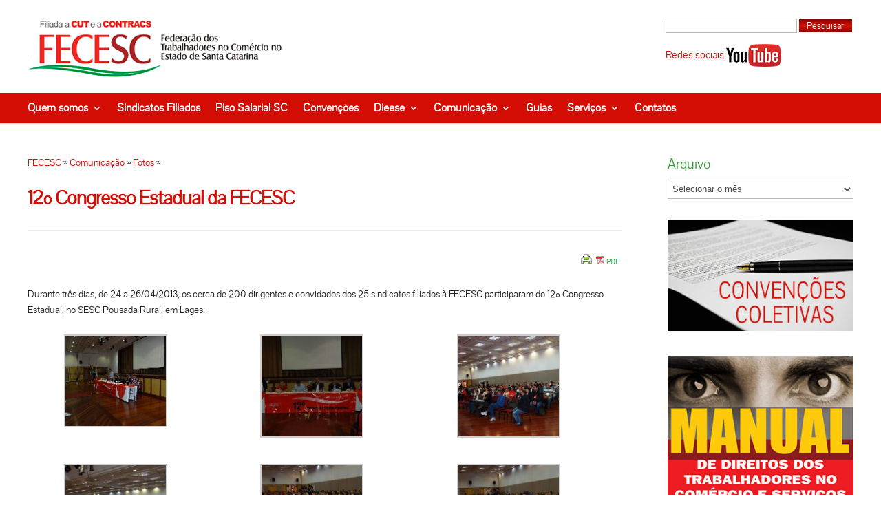

--- FILE ---
content_type: text/html; charset=UTF-8
request_url: https://www.fecesc.org.br/12o-congresso-estadual-da-fecesc/
body_size: 112598
content:
<!DOCTYPE html> <!--[if IE 6]><html id="ie6" lang="pt-BR"> <![endif]--> <!--[if IE 7]><html id="ie7" lang="pt-BR"> <![endif]--> <!--[if IE 8]><html id="ie8" lang="pt-BR"> <![endif]--> <!--[if !(IE 6) | !(IE 7) | !(IE 8)  ]><!--><html lang="pt-BR"> <!--<![endif]--><head><meta charset="UTF-8" /><link media="all" href="https://www.fecesc.org.br/siteprincipal/wp-content/cache/autoptimize/css/autoptimize_11822bfe1079a296455fa743f0f5b433.css" rel="stylesheet"><title>12º Congresso Estadual da FECESC - FECESC</title><link rel="pingback" href="https://www.fecesc.org.br/siteprincipal/xmlrpc.php" /> <!--[if lt IE 9]> <script src="https://www.fecesc.org.br/siteprincipal/wp-content/themes/divi/js/html5.js" type="text/javascript"></script> <![endif]--> <script type="text/javascript">document.documentElement.className = 'js';</script> <meta name="robots" content="max-snippet:-1, max-image-preview:large, max-video-preview:-1"/><link rel="canonical" href="https://www.fecesc.org.br/12o-congresso-estadual-da-fecesc/" /><meta property="og:locale" content="pt_BR" /><meta property="og:type" content="article" /><meta property="og:title" content="12º Congresso Estadual da FECESC - FECESC" /><meta property="og:description" content="Durante três dias, de 24 a 26/04/2013, os cerca de 200 dirigentes e convidados dos 25 sindicatos filiados à FECESC participaram do 12º Congresso Estadual, no SESC Pousada Rural, em Lages. &nbsp;" /><meta property="og:url" content="https://www.fecesc.org.br/12o-congresso-estadual-da-fecesc/" /><meta property="og:site_name" content="FECESC" /><meta property="article:tag" content="congresso estadual da Fecesc" /><meta property="article:tag" content="fotos" /><meta property="article:section" content="Comunicação" /><meta property="article:published_time" content="2013-04-25T03:00:00+00:00" /><meta property="article:modified_time" content="2015-09-19T16:18:52+00:00" /><meta property="og:updated_time" content="2015-09-19T16:18:52+00:00" /><meta property="og:image" content="https://www.fecesc.org.br/siteprincipal/wp-content/uploads/2013/04/congresso.jpg" /><meta property="og:image:secure_url" content="https://www.fecesc.org.br/siteprincipal/wp-content/uploads/2013/04/congresso.jpg" /><meta property="og:image:width" content="600" /><meta property="og:image:height" content="450" /><meta name="twitter:card" content="summary_large_image" /><meta name="twitter:description" content="Durante três dias, de 24 a 26/04/2013, os cerca de 200 dirigentes e convidados dos 25 sindicatos filiados à FECESC participaram do 12º Congresso Estadual, no SESC Pousada Rural, em Lages. &nbsp;" /><meta name="twitter:title" content="12º Congresso Estadual da FECESC - FECESC" /><meta name="twitter:image" content="https://www.fecesc.org.br/siteprincipal/wp-content/uploads/2013/04/congresso.jpg" /> <script type='application/ld+json' class='yoast-schema-graph yoast-schema-graph--main'>{"@context":"https://schema.org","@graph":[{"@type":"WebSite","@id":"https://www.fecesc.org.br/#website","url":"https://www.fecesc.org.br/","name":"FECESC","description":"Federa\u00e7\u00e3o dos Trabalhadores no Com\u00e9rcio no Estado de Santa Catarina","potentialAction":{"@type":"SearchAction","target":"https://www.fecesc.org.br/?s={search_term_string}","query-input":"required name=search_term_string"}},{"@type":"ImageObject","@id":"https://www.fecesc.org.br/12o-congresso-estadual-da-fecesc/#primaryimage","url":"https://www.fecesc.org.br/siteprincipal/wp-content/uploads/2013/04/congresso.jpg","width":600,"height":450},{"@type":"WebPage","@id":"https://www.fecesc.org.br/12o-congresso-estadual-da-fecesc/#webpage","url":"https://www.fecesc.org.br/12o-congresso-estadual-da-fecesc/","inLanguage":"pt-BR","name":"12\u00ba Congresso Estadual da FECESC - FECESC","isPartOf":{"@id":"https://www.fecesc.org.br/#website"},"primaryImageOfPage":{"@id":"https://www.fecesc.org.br/12o-congresso-estadual-da-fecesc/#primaryimage"},"datePublished":"2013-04-25T03:00:00+00:00","dateModified":"2015-09-19T16:18:52+00:00","author":{"@id":"https://www.fecesc.org.br/#/schema/person/8c6535220d461fcf51a3e7c3b6333463"}},{"@type":["Person"],"@id":"https://www.fecesc.org.br/#/schema/person/8c6535220d461fcf51a3e7c3b6333463","name":"FECESC","image":{"@type":"ImageObject","@id":"https://www.fecesc.org.br/#authorlogo","url":"https://secure.gravatar.com/avatar/389e68c871ae9de696337124cdef7ec1?s=96&d=mm&r=g","caption":"FECESC"},"sameAs":[]}]}</script> <link rel='dns-prefetch' href='//fonts.googleapis.com' /><link rel='dns-prefetch' href='//s.w.org' /><link rel="alternate" type="application/rss+xml" title="Feed para FECESC &raquo;" href="https://www.fecesc.org.br/feed/" /><link rel="alternate" type="application/rss+xml" title="Feed de comentários para FECESC &raquo;" href="https://www.fecesc.org.br/comments/feed/" /><link rel="alternate" type="application/rss+xml" title="Feed de comentários para FECESC &raquo; 12º Congresso Estadual da FECESC" href="https://www.fecesc.org.br/12o-congresso-estadual-da-fecesc/feed/" />  <script type="text/javascript" data-cfasync="false">var mi_version         = '7.10.3';
	var mi_track_user      = true;
	var mi_no_track_reason = '';
	
	var disableStr = 'ga-disable-UA-67838548-1';

	/* Function to detect opted out users */
	function __gaTrackerIsOptedOut() {
		return document.cookie.indexOf(disableStr + '=true') > -1;
	}

	/* Disable tracking if the opt-out cookie exists. */
	if ( __gaTrackerIsOptedOut() ) {
		window[disableStr] = true;
	}

	/* Opt-out function */
	function __gaTrackerOptout() {
	  document.cookie = disableStr + '=true; expires=Thu, 31 Dec 2099 23:59:59 UTC; path=/';
	  window[disableStr] = true;
	}
	
	if ( mi_track_user ) {
		(function(i,s,o,g,r,a,m){i['GoogleAnalyticsObject']=r;i[r]=i[r]||function(){
			(i[r].q=i[r].q||[]).push(arguments)},i[r].l=1*new Date();a=s.createElement(o),
			m=s.getElementsByTagName(o)[0];a.async=1;a.src=g;m.parentNode.insertBefore(a,m)
		})(window,document,'script','//www.google-analytics.com/analytics.js','__gaTracker');

		__gaTracker('create', 'UA-67838548-1', 'auto');
		__gaTracker('set', 'forceSSL', true);
		__gaTracker('send','pageview');
	} else {
		console.log( "" );
		(function() {
			/* https://developers.google.com/analytics/devguides/collection/analyticsjs/ */
			var noopfn = function() {
				return null;
			};
			var noopnullfn = function() {
				return null;
			};
			var Tracker = function() {
				return null;
			};
			var p = Tracker.prototype;
			p.get = noopfn;
			p.set = noopfn;
			p.send = noopfn;
			var __gaTracker = function() {
				var len = arguments.length;
				if ( len === 0 ) {
					return;
				}
				var f = arguments[len-1];
				if ( typeof f !== 'object' || f === null || typeof f.hitCallback !== 'function' ) {
					console.log( 'Not running function __gaTracker(' + arguments[0] + " ....) because you are not being tracked. " + mi_no_track_reason );
					return;
				}
				try {
					f.hitCallback();
				} catch (ex) {

				}
			};
			__gaTracker.create = function() {
				return new Tracker();
			};
			__gaTracker.getByName = noopnullfn;
			__gaTracker.getAll = function() {
				return [];
			};
			__gaTracker.remove = noopfn;
			window['__gaTracker'] = __gaTracker;
					})();
		}</script>  <script type="text/javascript">window._wpemojiSettings = {"baseUrl":"https:\/\/s.w.org\/images\/core\/emoji\/12.0.0-1\/72x72\/","ext":".png","svgUrl":"https:\/\/s.w.org\/images\/core\/emoji\/12.0.0-1\/svg\/","svgExt":".svg","source":{"concatemoji":"https:\/\/www.fecesc.org.br\/siteprincipal\/wp-includes\/js\/wp-emoji-release.min.js?ver=5.3.20"}};
			!function(e,a,t){var n,r,o,i=a.createElement("canvas"),p=i.getContext&&i.getContext("2d");function s(e,t){var a=String.fromCharCode;p.clearRect(0,0,i.width,i.height),p.fillText(a.apply(this,e),0,0);e=i.toDataURL();return p.clearRect(0,0,i.width,i.height),p.fillText(a.apply(this,t),0,0),e===i.toDataURL()}function c(e){var t=a.createElement("script");t.src=e,t.defer=t.type="text/javascript",a.getElementsByTagName("head")[0].appendChild(t)}for(o=Array("flag","emoji"),t.supports={everything:!0,everythingExceptFlag:!0},r=0;r<o.length;r++)t.supports[o[r]]=function(e){if(!p||!p.fillText)return!1;switch(p.textBaseline="top",p.font="600 32px Arial",e){case"flag":return s([127987,65039,8205,9895,65039],[127987,65039,8203,9895,65039])?!1:!s([55356,56826,55356,56819],[55356,56826,8203,55356,56819])&&!s([55356,57332,56128,56423,56128,56418,56128,56421,56128,56430,56128,56423,56128,56447],[55356,57332,8203,56128,56423,8203,56128,56418,8203,56128,56421,8203,56128,56430,8203,56128,56423,8203,56128,56447]);case"emoji":return!s([55357,56424,55356,57342,8205,55358,56605,8205,55357,56424,55356,57340],[55357,56424,55356,57342,8203,55358,56605,8203,55357,56424,55356,57340])}return!1}(o[r]),t.supports.everything=t.supports.everything&&t.supports[o[r]],"flag"!==o[r]&&(t.supports.everythingExceptFlag=t.supports.everythingExceptFlag&&t.supports[o[r]]);t.supports.everythingExceptFlag=t.supports.everythingExceptFlag&&!t.supports.flag,t.DOMReady=!1,t.readyCallback=function(){t.DOMReady=!0},t.supports.everything||(n=function(){t.readyCallback()},a.addEventListener?(a.addEventListener("DOMContentLoaded",n,!1),e.addEventListener("load",n,!1)):(e.attachEvent("onload",n),a.attachEvent("onreadystatechange",function(){"complete"===a.readyState&&t.readyCallback()})),(n=t.source||{}).concatemoji?c(n.concatemoji):n.wpemoji&&n.twemoji&&(c(n.twemoji),c(n.wpemoji)))}(window,document,window._wpemojiSettings);</script> <meta content="FECESC v." name="generator"/><link rel='stylesheet' id='divi-fonts-css'  href='https://fonts.googleapis.com/css?family=Open+Sans:300italic,400italic,600italic,700italic,800italic,400,300,600,700,800&#038;subset=latin,latin-ext' type='text/css' media='all' /> <script type='text/javascript'>var monsterinsights_frontend = {"js_events_tracking":"true","download_extensions":"doc,pdf,ppt,zip,xls,docx,pptx,xlsx","inbound_paths":"[]","home_url":"https:\/\/www.fecesc.org.br","hash_tracking":"false"};</script> <script type='text/javascript' src='https://www.fecesc.org.br/siteprincipal/wp-content/plugins/google-analytics-for-wordpress/assets/js/frontend.min.js?ver=7.10.3'></script> <script type='text/javascript' src='https://www.fecesc.org.br/siteprincipal/wp-includes/js/jquery/jquery.js?ver=1.12.4-wp'></script> <script type='text/javascript' src='https://www.fecesc.org.br/siteprincipal/wp-includes/js/jquery/jquery-migrate.min.js?ver=1.4.1'></script> <script type='text/javascript'>var bsk_pdf_pro = {"ajaxurl":"https:\/\/www.fecesc.org.br\/siteprincipal\/wp-admin\/admin-ajax.php"};</script> <script type='text/javascript' src='https://www.fecesc.org.br/siteprincipal/wp-content/cache/autoptimize/js/autoptimize_single_d0b8c67a85ccdd5889ef8fd46637d38e.js?ver=1725479611'></script> <script type='text/javascript' src='https://www.fecesc.org.br/siteprincipal/wp-content/plugins/sam-pro-free/js/polyfill.min.js?ver=5.3.20'></script> <script type='text/javascript' src='https://www.fecesc.org.br/siteprincipal/wp-content/cache/autoptimize/js/autoptimize_single_e498f74931cae0622439ef6336d9b120.js?ver=5.3.20'></script> <script type='text/javascript'>var samProOptions = {"au":"https:\/\/www.fecesc.org.br\/siteprincipal\/wp-content\/plugins\/sam-pro-free\/sam-pro-layout.php","load":"0","mailer":"0","clauses":"a5ath9tvxPmJMnSqVMheoE393dCVUwzj7qzs4tOGoDHa8o0m1yWm5eT7O64sFLaKhM2eoZeqYWgBwOOCeYu0ANDcHtxhVoKwdHwVM84dXOzp0589C66j3sEnCb4IPKFYKT74Y4hM8GNQ6m8PQgPYsNxpqXdpzaZqA3fvdd6\/yX1j2D+ToxmzrAHxsTb6iQGoylg2CbPv5j9Zy+FDUO8NLvnvcl40lQIypShAWLiBq7YfuPpTGS4Q6qIKTv3YizYAYCnuIrWb\/8VRCUvUtqhMH3kiKJvwxlA8N3t4lYeP5ToB7Gg2lwLR7OqqP\/ki8LUyf7MbsGjhw8hMsNuPTmhj+if5t1TEV9lTlxC0PaA1kaaFRQrzQV4kk0M7FeROuoKmLJWIQdklbgHSxOUMhPmikDL7npLbjiH+fIt\/tJ52HdVVVWjCfUpi09W9xnN7NrwURTNO+Kz1ra66UnME0JsdCeDZS1QVY7\/QHJ09MjCrfKESneUXJHnuoYNMM4YGFLoqJDoSNKk2LqrooNzmBj3QIhiZL0H4IjQgeZe9\/SHP4O4HIxTYmH2mF1qoyE4zJcNT4VEg8Esuuo0p8aTe\/tPsvQqxKoWAbPDzXSRoNvhFOw79sIT3IWIGIkSjO1O+h3ARDocGhwDnOSTLqZfPMZzdbdNATPEx7Hd52bnW7bZz\/VAZL1\/uCbns8w2CMV46gW+R+\/I6w5mTbH9TevCsHqEJnQ==","doStats":"1","jsStats":"","container":"sam-pro-container","place":"sam-pro-place","ad":"sam-pro-ad","samProNonce":"341f934e33","ajaxUrl":"https:\/\/www.fecesc.org.br\/siteprincipal\/wp-admin\/admin-ajax.php"};</script> <script type='text/javascript' src='https://www.fecesc.org.br/siteprincipal/wp-content/plugins/sam-pro-free/js/sam.pro.layout.min.js?ver=1.0.0.10'></script> <link rel='https://api.w.org/' href='https://www.fecesc.org.br/wp-json/' /><meta name="generator" content="WordPress 5.3.20" /><link rel='shortlink' href='https://www.fecesc.org.br/?p=8716' /><link rel="alternate" type="application/json+oembed" href="https://www.fecesc.org.br/wp-json/oembed/1.0/embed?url=https%3A%2F%2Fwww.fecesc.org.br%2F12o-congresso-estadual-da-fecesc%2F" /><link rel="alternate" type="text/xml+oembed" href="https://www.fecesc.org.br/wp-json/oembed/1.0/embed?url=https%3A%2F%2Fwww.fecesc.org.br%2F12o-congresso-estadual-da-fecesc%2F&#038;format=xml" /> <script>var ms_grabbing_curosr='https://www.fecesc.org.br/siteprincipal/wp-content/plugins/masterslider/public/assets/css/common/grabbing.cur',ms_grab_curosr='https://www.fecesc.org.br/siteprincipal/wp-content/plugins/masterslider/public/assets/css/common/grab.cur';</script> <meta name="generator" content="MasterSlider 3.2.14 - Responsive Touch Image Slider" /> <script type="text/javascript">window._wp_rp_static_base_url = 'https://rp.zemanta.com/static/';
	window._wp_rp_wp_ajax_url = "https://www.fecesc.org.br/siteprincipal/wp-admin/admin-ajax.php";
	window._wp_rp_plugin_version = '3.6.1';
	window._wp_rp_post_id = '8716';
	window._wp_rp_num_rel_posts = '5';
	window._wp_rp_thumbnails = true;
	window._wp_rp_post_title = '12%C2%BA+Congresso+Estadual+da+FECESC';
	window._wp_rp_post_tags = ['fotos', 'congresso+estadual+da+fecesc', 'fotos', 'comunica%C3%A7%C3%A3o', 'a', 'galleri', '200', '24', '12', 'rural', 'de', 'da', 'tr', 'durant', 'os', '25', 'dia', 'em'];</script> <script charset="utf-8" type="text/javascript">var switchTo5x=true;</script> <script charset="utf-8" type="text/javascript" id="st_insights_js" src="http://w.sharethis.com/button/buttons.js?publisher=wp.e04487da-95e4-4215-a280-d13e0719ffe5&amp;product=sharethis-wordpress"></script> <script charset="utf-8" type="text/javascript">stLight.options({"publisher":"wp.e04487da-95e4-4215-a280-d13e0719ffe5"});var st_type="wordpress5.3";</script> <meta name="viewport" content="width=device-width, initial-scale=1.0, maximum-scale=1.0, user-scalable=0" /> <script src="https://apis.google.com/js/platform.js"></script> <div id="fb-root"></div> <script>(function(d, s, id) {
  var js, fjs = d.getElementsByTagName(s)[0];
  if (d.getElementById(id)) return;
  js = d.createElement(s); js.id = id;
  js.src = "//connect.facebook.net/pt_BR/sdk.js#xfbml=1&version=v2.4&appId=537304913081377";
  fjs.parentNode.insertBefore(js, fjs);
}(document, 'script', 'facebook-jssdk'));</script> </head><body class="post-template-default single single-post postid-8716 single-format-standard _masterslider _msp_version_3.2.14 et_pb_button_helper_class et_show_nav et_cover_background osx et_pb_gutters2 et_primary_nav_dropdown_animation_fade et_secondary_nav_dropdown_animation_fade et_pb_footer_columns4 et_header_style_left et_right_sidebar chrome"><div id="page-container"><header><div class="et_pb_row"><div class="et_pb_column et_pb_column_1_2"><div class="logo_container"> <a href="https://www.fecesc.org.br/"> <noscript><img src="http://fecesc.org.br/siteprincipal/wp-content/uploads/2015/07/logo.png" alt="FECESC" /></noscript><img class="lazyload" src='data:image/svg+xml,%3Csvg%20xmlns=%22http://www.w3.org/2000/svg%22%20viewBox=%220%200%20210%20140%22%3E%3C/svg%3E' data-src="http://fecesc.org.br/siteprincipal/wp-content/uploads/2015/07/logo.png" alt="FECESC" id="logo" /> </a></div></div><div class="et_pb_column et_pb_column_1 et_pb_column_1_4" style="float:right"><div style="heigth:100px"><div><h2 class="rounded">Pesquisar</h2><form role="search" method="get" id="searchform" class="searchform" action="https://www.fecesc.org.br/"><div> <label class="screen-reader-text" for="s">Pesquisar por:</label> <input type="text" value="" name="s" id="s" /> <input type="submit" id="searchsubmit" value="Pesquisar" /></div></form></div><div><div class="textwidget"><div class="topo-youtube"><p style="color: rgb(212, 14, 5);font-size: 15px;margin:10px 0">Redes sociais <a href="https://www.youtube.com/channel/UC98yxiGyzbWVXNiwCbFXgOA"><noscript><img style="vertical-align:middle"src="http://fecesc.org.br/siteprincipal/wp-content/uploads/2015/07/YouTube-logo-full_color.png"></noscript><img class="lazyload" style="vertical-align:middle"src="http://fecesc.org.br/siteprincipal/wp-content/uploads/2015/07/YouTube-logo-full_color.png"></a></div></div></div><div><div class="textwidget"><div class="fb-like" data-href="https://www.facebook.com/fecesc.oficial" data-layout="button_count" data-action="like" data-show-faces="true" data-share="true"></div></div></div></div></div></div><div id="main-header"	><div class="container clearfix et_menu_container"><div id="et-top-navigation"><nav id="top-menu-nav"><ul id="top-menu" class="nav"><li id="menu-item-71" class="menu-item menu-item-type-post_type menu-item-object-page menu-item-has-children menu-item-71"><a href="https://www.fecesc.org.br/quem-somos/">Quem somos</a><ul class="sub-menu"><li id="menu-item-74" class="menu-item menu-item-type-post_type menu-item-object-page menu-item-74"><a href="https://www.fecesc.org.br/quem-somos/diretoria/">Diretoria</a></li><li id="menu-item-72" class="menu-item menu-item-type-post_type menu-item-object-page menu-item-72"><a href="https://www.fecesc.org.br/quem-somos/links/">Links</a></li></ul></li><li id="menu-item-75" class="menu-item menu-item-type-post_type menu-item-object-page menu-item-75"><a href="https://www.fecesc.org.br/sindicatos-filiados/">Sindicatos Filiados</a></li><li id="menu-item-77" class="menu-item menu-item-type-post_type menu-item-object-page menu-item-77"><a href="https://www.fecesc.org.br/piso-salarial-sc/">Piso Salarial SC</a></li><li id="menu-item-24011" class="menu-item menu-item-type-post_type menu-item-object-page menu-item-24011"><a href="https://www.fecesc.org.br/convencoes/">Convenções</a></li><li id="menu-item-80" class="menu-item menu-item-type-post_type menu-item-object-page menu-item-has-children menu-item-80"><a href="https://www.fecesc.org.br/subsecao-dieese/">Dieese</a><ul class="sub-menu"><li id="menu-item-20546" class="menu-item menu-item-type-taxonomy menu-item-object-category menu-item-20546"><a href="https://www.fecesc.org.br/categoria/boletim/">Boletim Conjuntura Semanal</a></li></ul></li><li id="menu-item-81" class="menu-item menu-item-type-taxonomy menu-item-object-category current-post-ancestor current-menu-parent current-post-parent menu-item-has-children menu-item-81"><a href="https://www.fecesc.org.br/categoria/comunicacao/">Comunicação</a><ul class="sub-menu"><li id="menu-item-9324" class="menu-item menu-item-type-taxonomy menu-item-object-category menu-item-9324"><a href="https://www.fecesc.org.br/categoria/comunicacao/artigos/">Artigos</a></li><li id="menu-item-15176" class="menu-item menu-item-type-taxonomy menu-item-object-category menu-item-15176"><a href="https://www.fecesc.org.br/categoria/comunicacao/noticias/">Notícias</a></li><li id="menu-item-87" class="menu-item menu-item-type-post_type menu-item-object-page menu-item-87"><a href="https://www.fecesc.org.br/imprensa/">Imprensa</a></li><li id="menu-item-9326" class="menu-item menu-item-type-taxonomy menu-item-object-category current-post-ancestor current-menu-parent current-post-parent menu-item-9326"><a href="https://www.fecesc.org.br/categoria/comunicacao/fotos/">Fotos</a></li><li id="menu-item-9484" class="menu-item menu-item-type-taxonomy menu-item-object-category menu-item-9484"><a href="https://www.fecesc.org.br/categoria/comunicacao/videos/">Videos</a></li><li id="menu-item-16352" class="menu-item menu-item-type-taxonomy menu-item-object-category menu-item-16352"><a href="https://www.fecesc.org.br/categoria/comunicacao/audio/">Áudio</a></li><li id="menu-item-84" class="menu-item menu-item-type-taxonomy menu-item-object-category menu-item-84"><a href="https://www.fecesc.org.br/categoria/comunicacao/publicacoes/">Publicações</a></li></ul></li><li id="menu-item-24580" class="menu-item menu-item-type-custom menu-item-object-custom menu-item-24580"><a href="https://www.fecesc.org.br/guias-para-pagamento">Guias</a></li><li id="menu-item-15436" class="menu-servicos menu-item menu-item-type-custom menu-item-object-custom menu-item-has-children menu-item-15436"><a>Serviços</a><ul class="sub-menu"><li id="menu-item-76" class="menu-item menu-item-type-post_type menu-item-object-page menu-item-76"><a href="https://www.fecesc.org.br/convenios/">Convênios</a></li><li id="menu-item-90" class="menu-item menu-item-type-post_type menu-item-object-page menu-item-90"><a href="https://www.fecesc.org.br/servicos/enquadramento/">Enquadramento</a></li></ul></li><li id="menu-item-91" class="menu-item menu-item-type-post_type menu-item-object-page menu-item-91"><a href="https://www.fecesc.org.br/contato/">Contatos</a></li></ul></nav><div id="et_mobile_nav_menu"> <a href="#" class="mobile_nav closed"> <span class="select_page">Escolha uma Página</span> <span class="mobile_menu_bar"></span> </a></div></div></div><div class="et_search_outer"><div class="container et_search_form_container"><form role="search" method="get" class="et-search-form" action="https://www.fecesc.org.br/"> <input type="search" class="et-search-field" placeholder="Pesquisar &hellip;" value="" name="s" title="Pesquisar por:" /></form> <span class="et_close_search_field"></span></div></div></div></header><div id="et-main-area"> <br /><div class="topo-ads" style="text-align: center;"></div><div id="main-content"><div class="container"><div id="content-area" class="clearfix"><div id="left-area"><article id="post-8716" class="et_pb_post post-8716 post type-post status-publish format-standard has-post-thumbnail hentry category-comunicacao category-fotos tag-congresso-estadual-da-fecesc tag-fotos"><div class="et_post_meta_wrapper"><div class="breadcrumbs" xmlns:v="http://rdf.data-vocabulary.org/#"> <span typeof="v:Breadcrumb"><a rel="v:url" property="v:title" title="Go to FECESC." href="https://www.fecesc.org.br" class="home">FECESC</a></span> &raquo; <span typeof="v:Breadcrumb"><a rel="v:url" property="v:title" title="Go to the Comunicação category archives." href="https://www.fecesc.org.br/categoria/comunicacao/" class="taxonomy category">Comunicação</a></span> &raquo; <span typeof="v:Breadcrumb"><a rel="v:url" property="v:title" title="Go to the Fotos category archives." href="https://www.fecesc.org.br/categoria/comunicacao/fotos/" class="taxonomy category">Fotos</a></span> &raquo; <span typeof="v:Breadcrumb"><span property="v:title"></span></span></div><h1>12º Congresso Estadual da FECESC</h1></div><div class="entry-content"><div class="single-social"> <span st_title='12º Congresso Estadual da FECESC' st_url='https://www.fecesc.org.br/12o-congresso-estadual-da-fecesc/' class='st_whatsapp_hcount'></span> <span st_title='12º Congresso Estadual da FECESC' st_url='https://www.fecesc.org.br/12o-congresso-estadual-da-fecesc/' class='st_facebook_hcount social-face-like'></span> <span class='st_email_hcount social-email' st_title='12º Congresso Estadual da FECESC' st_url='https://www.fecesc.org.br/12o-congresso-estadual-da-fecesc/'></span> <span class='st_twitter_hcount social-twitter' st_title='12º Congresso Estadual da FECESC' st_url='https://www.fecesc.org.br/12o-congresso-estadual-da-fecesc/'></span> <span st_title='12º Congresso Estadual da FECESC' st_url='https://www.fecesc.org.br/12o-congresso-estadual-da-fecesc/' class='st_fblike_hcount social-face-share'></span></div><div class="single-print"><div class="printfriendly pf-button  pf-alignright"><a href="#" rel="nofollow" onClick="window.print(); return false;" title="Printer Friendly, PDF & Email"><noscript><img src="http://fecesc.org.br/siteprincipal/wp-content/uploads/2015/08/print-pdf.png" alt="Print Friendly, PDF & Email" class="pf-button-img" style=""  /></noscript><img src='data:image/svg+xml,%3Csvg%20xmlns=%22http://www.w3.org/2000/svg%22%20viewBox=%220%200%20210%20140%22%3E%3C/svg%3E' data-src="http://fecesc.org.br/siteprincipal/wp-content/uploads/2015/08/print-pdf.png" alt="Print Friendly, PDF & Email" class="lazyload pf-button-img" style=""  /></a></div></div><p>Durante três dias, de 24 a 26/04/2013, os cerca de 200 dirigentes e convidados dos 25 sindicatos filiados à FECESC participaram do 12º Congresso Estadual, no SESC Pousada Rural, em Lages.</p><div id='gallery-2' class='gallery galleryid-8716 gallery-columns-3 gallery-size-thumbnail'><dl class='gallery-item'><dt class='gallery-icon landscape'> <a href="https://www.fecesc.org.br/siteprincipal/wp-content/uploads/2015/06/bvwgxhkaooihbcpkxcarwyvieuurzl.jpg" data-slb-active="1" data-slb-asset="198410243" data-slb-internal="0" data-slb-group="8716"><noscript><img width="150" height="135" src="https://www.fecesc.org.br/siteprincipal/wp-content/uploads/2015/06/bvwgxhkaooihbcpkxcarwyvieuurzl-150x135.jpg" class="attachment-thumbnail size-thumbnail" alt="" /></noscript><img width="150" height="135" src='data:image/svg+xml,%3Csvg%20xmlns=%22http://www.w3.org/2000/svg%22%20viewBox=%220%200%20150%20135%22%3E%3C/svg%3E' data-src="https://www.fecesc.org.br/siteprincipal/wp-content/uploads/2015/06/bvwgxhkaooihbcpkxcarwyvieuurzl-150x135.jpg" class="lazyload attachment-thumbnail size-thumbnail" alt="" /></a></dt></dl><dl class='gallery-item'><dt class='gallery-icon landscape'> <a href="https://www.fecesc.org.br/siteprincipal/wp-content/uploads/2015/06/oksrhxfxamvhutmouhqlnfeanflfmc.jpg" data-slb-active="1" data-slb-asset="937083239" data-slb-internal="0" data-slb-group="8716"><noscript><img width="150" height="150" src="https://www.fecesc.org.br/siteprincipal/wp-content/uploads/2015/06/oksrhxfxamvhutmouhqlnfeanflfmc-150x150.jpg" class="attachment-thumbnail size-thumbnail" alt="" /></noscript><img width="150" height="150" src='data:image/svg+xml,%3Csvg%20xmlns=%22http://www.w3.org/2000/svg%22%20viewBox=%220%200%20150%20150%22%3E%3C/svg%3E' data-src="https://www.fecesc.org.br/siteprincipal/wp-content/uploads/2015/06/oksrhxfxamvhutmouhqlnfeanflfmc-150x150.jpg" class="lazyload attachment-thumbnail size-thumbnail" alt="" /></a></dt></dl><dl class='gallery-item'><dt class='gallery-icon landscape'> <a href="https://www.fecesc.org.br/siteprincipal/wp-content/uploads/2015/06/yrddrkkqqgrycfjirxgsfyihqpfobh.jpg" data-slb-active="1" data-slb-asset="1173310273" data-slb-internal="0" data-slb-group="8716"><noscript><img width="150" height="150" src="https://www.fecesc.org.br/siteprincipal/wp-content/uploads/2015/06/yrddrkkqqgrycfjirxgsfyihqpfobh-150x150.jpg" class="attachment-thumbnail size-thumbnail" alt="" /></noscript><img width="150" height="150" src='data:image/svg+xml,%3Csvg%20xmlns=%22http://www.w3.org/2000/svg%22%20viewBox=%220%200%20150%20150%22%3E%3C/svg%3E' data-src="https://www.fecesc.org.br/siteprincipal/wp-content/uploads/2015/06/yrddrkkqqgrycfjirxgsfyihqpfobh-150x150.jpg" class="lazyload attachment-thumbnail size-thumbnail" alt="" /></a></dt></dl><br style="clear: both" /><dl class='gallery-item'><dt class='gallery-icon landscape'> <a href="https://www.fecesc.org.br/siteprincipal/wp-content/uploads/2015/06/szrvbzycbzxcfkbdqxkiuwzxdmzqyd.jpg" data-slb-active="1" data-slb-asset="1056321821" data-slb-internal="0" data-slb-group="8716"><noscript><img width="150" height="150" src="https://www.fecesc.org.br/siteprincipal/wp-content/uploads/2015/06/szrvbzycbzxcfkbdqxkiuwzxdmzqyd-150x150.jpg" class="attachment-thumbnail size-thumbnail" alt="" /></noscript><img width="150" height="150" src='data:image/svg+xml,%3Csvg%20xmlns=%22http://www.w3.org/2000/svg%22%20viewBox=%220%200%20150%20150%22%3E%3C/svg%3E' data-src="https://www.fecesc.org.br/siteprincipal/wp-content/uploads/2015/06/szrvbzycbzxcfkbdqxkiuwzxdmzqyd-150x150.jpg" class="lazyload attachment-thumbnail size-thumbnail" alt="" /></a></dt></dl><dl class='gallery-item'><dt class='gallery-icon landscape'> <a href="https://www.fecesc.org.br/siteprincipal/wp-content/uploads/2015/06/zximxebbsmajuwypozlxmldyixxiqh.jpg" data-slb-active="1" data-slb-asset="11281802" data-slb-internal="0" data-slb-group="8716"><noscript><img width="150" height="150" src="https://www.fecesc.org.br/siteprincipal/wp-content/uploads/2015/06/zximxebbsmajuwypozlxmldyixxiqh-150x150.jpg" class="attachment-thumbnail size-thumbnail" alt="" /></noscript><img width="150" height="150" src='data:image/svg+xml,%3Csvg%20xmlns=%22http://www.w3.org/2000/svg%22%20viewBox=%220%200%20150%20150%22%3E%3C/svg%3E' data-src="https://www.fecesc.org.br/siteprincipal/wp-content/uploads/2015/06/zximxebbsmajuwypozlxmldyixxiqh-150x150.jpg" class="lazyload attachment-thumbnail size-thumbnail" alt="" /></a></dt></dl><dl class='gallery-item'><dt class='gallery-icon landscape'> <a href="https://www.fecesc.org.br/siteprincipal/wp-content/uploads/2015/06/oyhetylyfjpqwxgllovwbrxchijilp.jpg" data-slb-active="1" data-slb-asset="1136888682" data-slb-internal="0" data-slb-group="8716"><noscript><img width="150" height="150" src="https://www.fecesc.org.br/siteprincipal/wp-content/uploads/2015/06/oyhetylyfjpqwxgllovwbrxchijilp-150x150.jpg" class="attachment-thumbnail size-thumbnail" alt="" /></noscript><img width="150" height="150" src='data:image/svg+xml,%3Csvg%20xmlns=%22http://www.w3.org/2000/svg%22%20viewBox=%220%200%20150%20150%22%3E%3C/svg%3E' data-src="https://www.fecesc.org.br/siteprincipal/wp-content/uploads/2015/06/oyhetylyfjpqwxgllovwbrxchijilp-150x150.jpg" class="lazyload attachment-thumbnail size-thumbnail" alt="" /></a></dt></dl><br style="clear: both" /><dl class='gallery-item'><dt class='gallery-icon landscape'> <a href="https://www.fecesc.org.br/siteprincipal/wp-content/uploads/2015/06/gmpdakcatylpesuytyopwmablxultt.jpg" data-slb-active="1" data-slb-asset="2029452566" data-slb-internal="0" data-slb-group="8716"><noscript><img width="150" height="150" src="https://www.fecesc.org.br/siteprincipal/wp-content/uploads/2015/06/gmpdakcatylpesuytyopwmablxultt-150x150.jpg" class="attachment-thumbnail size-thumbnail" alt="" /></noscript><img width="150" height="150" src='data:image/svg+xml,%3Csvg%20xmlns=%22http://www.w3.org/2000/svg%22%20viewBox=%220%200%20150%20150%22%3E%3C/svg%3E' data-src="https://www.fecesc.org.br/siteprincipal/wp-content/uploads/2015/06/gmpdakcatylpesuytyopwmablxultt-150x150.jpg" class="lazyload attachment-thumbnail size-thumbnail" alt="" /></a></dt></dl><dl class='gallery-item'><dt class='gallery-icon landscape'> <a href="https://www.fecesc.org.br/siteprincipal/wp-content/uploads/2015/06/pkughwsjvpiueczqhtptdzjxfoezqf.jpg" data-slb-active="1" data-slb-asset="2140661645" data-slb-internal="0" data-slb-group="8716"><noscript><img width="150" height="150" src="https://www.fecesc.org.br/siteprincipal/wp-content/uploads/2015/06/pkughwsjvpiueczqhtptdzjxfoezqf-150x150.jpg" class="attachment-thumbnail size-thumbnail" alt="" /></noscript><img width="150" height="150" src='data:image/svg+xml,%3Csvg%20xmlns=%22http://www.w3.org/2000/svg%22%20viewBox=%220%200%20150%20150%22%3E%3C/svg%3E' data-src="https://www.fecesc.org.br/siteprincipal/wp-content/uploads/2015/06/pkughwsjvpiueczqhtptdzjxfoezqf-150x150.jpg" class="lazyload attachment-thumbnail size-thumbnail" alt="" /></a></dt></dl><dl class='gallery-item'><dt class='gallery-icon landscape'> <a href="https://www.fecesc.org.br/siteprincipal/wp-content/uploads/2015/06/yxkohhykgguclbuojwwfkttrfihwga.jpg" data-slb-active="1" data-slb-asset="80386480" data-slb-internal="0" data-slb-group="8716"><noscript><img width="150" height="150" src="https://www.fecesc.org.br/siteprincipal/wp-content/uploads/2015/06/yxkohhykgguclbuojwwfkttrfihwga-150x150.jpg" class="attachment-thumbnail size-thumbnail" alt="" /></noscript><img width="150" height="150" src='data:image/svg+xml,%3Csvg%20xmlns=%22http://www.w3.org/2000/svg%22%20viewBox=%220%200%20150%20150%22%3E%3C/svg%3E' data-src="https://www.fecesc.org.br/siteprincipal/wp-content/uploads/2015/06/yxkohhykgguclbuojwwfkttrfihwga-150x150.jpg" class="lazyload attachment-thumbnail size-thumbnail" alt="" /></a></dt></dl><br style="clear: both" /><dl class='gallery-item'><dt class='gallery-icon landscape'> <a href="https://www.fecesc.org.br/siteprincipal/wp-content/uploads/2015/06/uxukcgslrlrzsnjsycoqanuihnurfh.jpg" data-slb-active="1" data-slb-asset="1902264" data-slb-internal="0" data-slb-group="8716"><noscript><img width="150" height="150" src="https://www.fecesc.org.br/siteprincipal/wp-content/uploads/2015/06/uxukcgslrlrzsnjsycoqanuihnurfh-150x150.jpg" class="attachment-thumbnail size-thumbnail" alt="" /></noscript><img width="150" height="150" src='data:image/svg+xml,%3Csvg%20xmlns=%22http://www.w3.org/2000/svg%22%20viewBox=%220%200%20150%20150%22%3E%3C/svg%3E' data-src="https://www.fecesc.org.br/siteprincipal/wp-content/uploads/2015/06/uxukcgslrlrzsnjsycoqanuihnurfh-150x150.jpg" class="lazyload attachment-thumbnail size-thumbnail" alt="" /></a></dt></dl><dl class='gallery-item'><dt class='gallery-icon landscape'> <a href="https://www.fecesc.org.br/siteprincipal/wp-content/uploads/2015/06/iqmlukugxcuvvcenrwyocixtwpjspk.jpg" data-slb-active="1" data-slb-asset="554017517" data-slb-internal="0" data-slb-group="8716"><noscript><img width="150" height="150" src="https://www.fecesc.org.br/siteprincipal/wp-content/uploads/2015/06/iqmlukugxcuvvcenrwyocixtwpjspk-150x150.jpg" class="attachment-thumbnail size-thumbnail" alt="" /></noscript><img width="150" height="150" src='data:image/svg+xml,%3Csvg%20xmlns=%22http://www.w3.org/2000/svg%22%20viewBox=%220%200%20150%20150%22%3E%3C/svg%3E' data-src="https://www.fecesc.org.br/siteprincipal/wp-content/uploads/2015/06/iqmlukugxcuvvcenrwyocixtwpjspk-150x150.jpg" class="lazyload attachment-thumbnail size-thumbnail" alt="" /></a></dt></dl><dl class='gallery-item'><dt class='gallery-icon landscape'> <a href="https://www.fecesc.org.br/siteprincipal/wp-content/uploads/2015/06/zogkdtymopnatikzjnruiypqgjmrll.jpg" data-slb-active="1" data-slb-asset="774809721" data-slb-internal="0" data-slb-group="8716"><noscript><img width="150" height="150" src="https://www.fecesc.org.br/siteprincipal/wp-content/uploads/2015/06/zogkdtymopnatikzjnruiypqgjmrll-150x150.jpg" class="attachment-thumbnail size-thumbnail" alt="" /></noscript><img width="150" height="150" src='data:image/svg+xml,%3Csvg%20xmlns=%22http://www.w3.org/2000/svg%22%20viewBox=%220%200%20150%20150%22%3E%3C/svg%3E' data-src="https://www.fecesc.org.br/siteprincipal/wp-content/uploads/2015/06/zogkdtymopnatikzjnruiypqgjmrll-150x150.jpg" class="lazyload attachment-thumbnail size-thumbnail" alt="" /></a></dt></dl><br style="clear: both" /><dl class='gallery-item'><dt class='gallery-icon landscape'> <a href="https://www.fecesc.org.br/siteprincipal/wp-content/uploads/2015/06/eqpyyswoqsrkjmhrmobyisclsmwxhm.jpg" data-slb-active="1" data-slb-asset="2137881844" data-slb-internal="0" data-slb-group="8716"><noscript><img width="150" height="150" src="https://www.fecesc.org.br/siteprincipal/wp-content/uploads/2015/06/eqpyyswoqsrkjmhrmobyisclsmwxhm-150x150.jpg" class="attachment-thumbnail size-thumbnail" alt="" /></noscript><img width="150" height="150" src='data:image/svg+xml,%3Csvg%20xmlns=%22http://www.w3.org/2000/svg%22%20viewBox=%220%200%20150%20150%22%3E%3C/svg%3E' data-src="https://www.fecesc.org.br/siteprincipal/wp-content/uploads/2015/06/eqpyyswoqsrkjmhrmobyisclsmwxhm-150x150.jpg" class="lazyload attachment-thumbnail size-thumbnail" alt="" /></a></dt></dl><dl class='gallery-item'><dt class='gallery-icon landscape'> <a href="https://www.fecesc.org.br/siteprincipal/wp-content/uploads/2015/06/wrdprxkbzxuclfrerkkjzzdtrgfmwx.jpg" data-slb-active="1" data-slb-asset="2104906623" data-slb-internal="0" data-slb-group="8716"><noscript><img width="150" height="150" src="https://www.fecesc.org.br/siteprincipal/wp-content/uploads/2015/06/wrdprxkbzxuclfrerkkjzzdtrgfmwx-150x150.jpg" class="attachment-thumbnail size-thumbnail" alt="" /></noscript><img width="150" height="150" src='data:image/svg+xml,%3Csvg%20xmlns=%22http://www.w3.org/2000/svg%22%20viewBox=%220%200%20150%20150%22%3E%3C/svg%3E' data-src="https://www.fecesc.org.br/siteprincipal/wp-content/uploads/2015/06/wrdprxkbzxuclfrerkkjzzdtrgfmwx-150x150.jpg" class="lazyload attachment-thumbnail size-thumbnail" alt="" /></a></dt></dl><dl class='gallery-item'><dt class='gallery-icon landscape'> <a href="https://www.fecesc.org.br/siteprincipal/wp-content/uploads/2015/06/zzunjbtptdevkladoxqojmwqbaoxpt.jpg" data-slb-active="1" data-slb-asset="1690136289" data-slb-internal="0" data-slb-group="8716"><noscript><img width="150" height="150" src="https://www.fecesc.org.br/siteprincipal/wp-content/uploads/2015/06/zzunjbtptdevkladoxqojmwqbaoxpt-150x150.jpg" class="attachment-thumbnail size-thumbnail" alt="" /></noscript><img width="150" height="150" src='data:image/svg+xml,%3Csvg%20xmlns=%22http://www.w3.org/2000/svg%22%20viewBox=%220%200%20150%20150%22%3E%3C/svg%3E' data-src="https://www.fecesc.org.br/siteprincipal/wp-content/uploads/2015/06/zzunjbtptdevkladoxqojmwqbaoxpt-150x150.jpg" class="lazyload attachment-thumbnail size-thumbnail" alt="" /></a></dt></dl><br style="clear: both" /><dl class='gallery-item'><dt class='gallery-icon landscape'> <a href="https://www.fecesc.org.br/siteprincipal/wp-content/uploads/2015/06/lhamuxcpannqmwdyikvtrfsdvjwuuj.jpg" data-slb-active="1" data-slb-asset="548514238" data-slb-internal="0" data-slb-group="8716"><noscript><img width="150" height="150" src="https://www.fecesc.org.br/siteprincipal/wp-content/uploads/2015/06/lhamuxcpannqmwdyikvtrfsdvjwuuj-150x150.jpg" class="attachment-thumbnail size-thumbnail" alt="" /></noscript><img width="150" height="150" src='data:image/svg+xml,%3Csvg%20xmlns=%22http://www.w3.org/2000/svg%22%20viewBox=%220%200%20150%20150%22%3E%3C/svg%3E' data-src="https://www.fecesc.org.br/siteprincipal/wp-content/uploads/2015/06/lhamuxcpannqmwdyikvtrfsdvjwuuj-150x150.jpg" class="lazyload attachment-thumbnail size-thumbnail" alt="" /></a></dt></dl><dl class='gallery-item'><dt class='gallery-icon landscape'> <a href="https://www.fecesc.org.br/siteprincipal/wp-content/uploads/2015/06/vztnpztuhyokatthtybnuhtutlsvve.jpg" data-slb-active="1" data-slb-asset="603825272" data-slb-internal="0" data-slb-group="8716"><noscript><img width="150" height="150" src="https://www.fecesc.org.br/siteprincipal/wp-content/uploads/2015/06/vztnpztuhyokatthtybnuhtutlsvve-150x150.jpg" class="attachment-thumbnail size-thumbnail" alt="" /></noscript><img width="150" height="150" src='data:image/svg+xml,%3Csvg%20xmlns=%22http://www.w3.org/2000/svg%22%20viewBox=%220%200%20150%20150%22%3E%3C/svg%3E' data-src="https://www.fecesc.org.br/siteprincipal/wp-content/uploads/2015/06/vztnpztuhyokatthtybnuhtutlsvve-150x150.jpg" class="lazyload attachment-thumbnail size-thumbnail" alt="" /></a></dt></dl><dl class='gallery-item'><dt class='gallery-icon landscape'> <a href="https://www.fecesc.org.br/siteprincipal/wp-content/uploads/2015/06/ssxmxuexqfafukcvnjgxvypdhbuofa.jpg" data-slb-active="1" data-slb-asset="1869530973" data-slb-internal="0" data-slb-group="8716"><noscript><img width="150" height="150" src="https://www.fecesc.org.br/siteprincipal/wp-content/uploads/2015/06/ssxmxuexqfafukcvnjgxvypdhbuofa-150x150.jpg" class="attachment-thumbnail size-thumbnail" alt="" /></noscript><img width="150" height="150" src='data:image/svg+xml,%3Csvg%20xmlns=%22http://www.w3.org/2000/svg%22%20viewBox=%220%200%20150%20150%22%3E%3C/svg%3E' data-src="https://www.fecesc.org.br/siteprincipal/wp-content/uploads/2015/06/ssxmxuexqfafukcvnjgxvypdhbuofa-150x150.jpg" class="lazyload attachment-thumbnail size-thumbnail" alt="" /></a></dt></dl><br style="clear: both" /><dl class='gallery-item'><dt class='gallery-icon landscape'> <a href="https://www.fecesc.org.br/siteprincipal/wp-content/uploads/2015/06/awrunuzhdvtjojurxkduvaazvhpatk.jpg" data-slb-active="1" data-slb-asset="1907932831" data-slb-internal="0" data-slb-group="8716"><noscript><img width="150" height="150" src="https://www.fecesc.org.br/siteprincipal/wp-content/uploads/2015/06/awrunuzhdvtjojurxkduvaazvhpatk-150x150.jpg" class="attachment-thumbnail size-thumbnail" alt="" /></noscript><img width="150" height="150" src='data:image/svg+xml,%3Csvg%20xmlns=%22http://www.w3.org/2000/svg%22%20viewBox=%220%200%20150%20150%22%3E%3C/svg%3E' data-src="https://www.fecesc.org.br/siteprincipal/wp-content/uploads/2015/06/awrunuzhdvtjojurxkduvaazvhpatk-150x150.jpg" class="lazyload attachment-thumbnail size-thumbnail" alt="" /></a></dt></dl><dl class='gallery-item'><dt class='gallery-icon landscape'> <a href="https://www.fecesc.org.br/siteprincipal/wp-content/uploads/2015/06/emlcjweoxgvtwgythqyjxmbvwtgiyo.jpg" data-slb-active="1" data-slb-asset="1450195190" data-slb-internal="0" data-slb-group="8716"><noscript><img width="150" height="150" src="https://www.fecesc.org.br/siteprincipal/wp-content/uploads/2015/06/emlcjweoxgvtwgythqyjxmbvwtgiyo-150x150.jpg" class="attachment-thumbnail size-thumbnail" alt="" /></noscript><img width="150" height="150" src='data:image/svg+xml,%3Csvg%20xmlns=%22http://www.w3.org/2000/svg%22%20viewBox=%220%200%20150%20150%22%3E%3C/svg%3E' data-src="https://www.fecesc.org.br/siteprincipal/wp-content/uploads/2015/06/emlcjweoxgvtwgythqyjxmbvwtgiyo-150x150.jpg" class="lazyload attachment-thumbnail size-thumbnail" alt="" /></a></dt></dl><dl class='gallery-item'><dt class='gallery-icon landscape'> <a href="https://www.fecesc.org.br/siteprincipal/wp-content/uploads/2015/06/ualfnjpfxhxmkzectciraqrhjkocan.jpg" data-slb-active="1" data-slb-asset="55320935" data-slb-internal="0" data-slb-group="8716"><noscript><img width="150" height="150" src="https://www.fecesc.org.br/siteprincipal/wp-content/uploads/2015/06/ualfnjpfxhxmkzectciraqrhjkocan-150x150.jpg" class="attachment-thumbnail size-thumbnail" alt="" /></noscript><img width="150" height="150" src='data:image/svg+xml,%3Csvg%20xmlns=%22http://www.w3.org/2000/svg%22%20viewBox=%220%200%20150%20150%22%3E%3C/svg%3E' data-src="https://www.fecesc.org.br/siteprincipal/wp-content/uploads/2015/06/ualfnjpfxhxmkzectciraqrhjkocan-150x150.jpg" class="lazyload attachment-thumbnail size-thumbnail" alt="" /></a></dt></dl><br style="clear: both" /><dl class='gallery-item'><dt class='gallery-icon landscape'> <a href="https://www.fecesc.org.br/siteprincipal/wp-content/uploads/2015/06/nixyqlioqucnhbyaqghtfqjpzvggct.jpg" data-slb-active="1" data-slb-asset="120774222" data-slb-internal="0" data-slb-group="8716"><noscript><img width="150" height="150" src="https://www.fecesc.org.br/siteprincipal/wp-content/uploads/2015/06/nixyqlioqucnhbyaqghtfqjpzvggct-150x150.jpg" class="attachment-thumbnail size-thumbnail" alt="" /></noscript><img width="150" height="150" src='data:image/svg+xml,%3Csvg%20xmlns=%22http://www.w3.org/2000/svg%22%20viewBox=%220%200%20150%20150%22%3E%3C/svg%3E' data-src="https://www.fecesc.org.br/siteprincipal/wp-content/uploads/2015/06/nixyqlioqucnhbyaqghtfqjpzvggct-150x150.jpg" class="lazyload attachment-thumbnail size-thumbnail" alt="" /></a></dt></dl><dl class='gallery-item'><dt class='gallery-icon landscape'> <a href="https://www.fecesc.org.br/siteprincipal/wp-content/uploads/2015/06/nvujrmmeaybntjjjkqpbhvlqzrwyol.jpg" data-slb-active="1" data-slb-asset="1856324887" data-slb-internal="0" data-slb-group="8716"><noscript><img width="150" height="150" src="https://www.fecesc.org.br/siteprincipal/wp-content/uploads/2015/06/nvujrmmeaybntjjjkqpbhvlqzrwyol-150x150.jpg" class="attachment-thumbnail size-thumbnail" alt="" /></noscript><img width="150" height="150" src='data:image/svg+xml,%3Csvg%20xmlns=%22http://www.w3.org/2000/svg%22%20viewBox=%220%200%20150%20150%22%3E%3C/svg%3E' data-src="https://www.fecesc.org.br/siteprincipal/wp-content/uploads/2015/06/nvujrmmeaybntjjjkqpbhvlqzrwyol-150x150.jpg" class="lazyload attachment-thumbnail size-thumbnail" alt="" /></a></dt></dl><dl class='gallery-item'><dt class='gallery-icon landscape'> <a href="https://www.fecesc.org.br/siteprincipal/wp-content/uploads/2015/06/osxlprpeyjgwbngesufzrczlmadpzm.jpg" data-slb-active="1" data-slb-asset="1372141993" data-slb-internal="0" data-slb-group="8716"><noscript><img width="150" height="150" src="https://www.fecesc.org.br/siteprincipal/wp-content/uploads/2015/06/osxlprpeyjgwbngesufzrczlmadpzm-150x150.jpg" class="attachment-thumbnail size-thumbnail" alt="" /></noscript><img width="150" height="150" src='data:image/svg+xml,%3Csvg%20xmlns=%22http://www.w3.org/2000/svg%22%20viewBox=%220%200%20150%20150%22%3E%3C/svg%3E' data-src="https://www.fecesc.org.br/siteprincipal/wp-content/uploads/2015/06/osxlprpeyjgwbngesufzrczlmadpzm-150x150.jpg" class="lazyload attachment-thumbnail size-thumbnail" alt="" /></a></dt></dl><br style="clear: both" /><dl class='gallery-item'><dt class='gallery-icon landscape'> <a href="https://www.fecesc.org.br/siteprincipal/wp-content/uploads/2015/06/qtryrhpyhlnptorvjofpyndvzievmk.jpg" data-slb-active="1" data-slb-asset="17555" data-slb-internal="0" data-slb-group="8716"><noscript><img width="150" height="150" src="https://www.fecesc.org.br/siteprincipal/wp-content/uploads/2015/06/qtryrhpyhlnptorvjofpyndvzievmk-150x150.jpg" class="attachment-thumbnail size-thumbnail" alt="" /></noscript><img width="150" height="150" src='data:image/svg+xml,%3Csvg%20xmlns=%22http://www.w3.org/2000/svg%22%20viewBox=%220%200%20150%20150%22%3E%3C/svg%3E' data-src="https://www.fecesc.org.br/siteprincipal/wp-content/uploads/2015/06/qtryrhpyhlnptorvjofpyndvzievmk-150x150.jpg" class="lazyload attachment-thumbnail size-thumbnail" alt="" /></a></dt></dl><dl class='gallery-item'><dt class='gallery-icon landscape'> <a href="https://www.fecesc.org.br/siteprincipal/wp-content/uploads/2015/06/hkxguemptymwmzgreslkkhhcrjghmi.jpg" data-slb-active="1" data-slb-asset="1460361756" data-slb-internal="0" data-slb-group="8716"><noscript><img width="150" height="150" src="https://www.fecesc.org.br/siteprincipal/wp-content/uploads/2015/06/hkxguemptymwmzgreslkkhhcrjghmi-150x150.jpg" class="attachment-thumbnail size-thumbnail" alt="" /></noscript><img width="150" height="150" src='data:image/svg+xml,%3Csvg%20xmlns=%22http://www.w3.org/2000/svg%22%20viewBox=%220%200%20150%20150%22%3E%3C/svg%3E' data-src="https://www.fecesc.org.br/siteprincipal/wp-content/uploads/2015/06/hkxguemptymwmzgreslkkhhcrjghmi-150x150.jpg" class="lazyload attachment-thumbnail size-thumbnail" alt="" /></a></dt></dl><dl class='gallery-item'><dt class='gallery-icon landscape'> <a href="https://www.fecesc.org.br/siteprincipal/wp-content/uploads/2015/06/ymvdyzuutwmfrbnktzyvjgxczytiku.jpg" data-slb-active="1" data-slb-asset="202095110" data-slb-internal="0" data-slb-group="8716"><noscript><img width="150" height="150" src="https://www.fecesc.org.br/siteprincipal/wp-content/uploads/2015/06/ymvdyzuutwmfrbnktzyvjgxczytiku-150x150.jpg" class="attachment-thumbnail size-thumbnail" alt="" /></noscript><img width="150" height="150" src='data:image/svg+xml,%3Csvg%20xmlns=%22http://www.w3.org/2000/svg%22%20viewBox=%220%200%20150%20150%22%3E%3C/svg%3E' data-src="https://www.fecesc.org.br/siteprincipal/wp-content/uploads/2015/06/ymvdyzuutwmfrbnktzyvjgxczytiku-150x150.jpg" class="lazyload attachment-thumbnail size-thumbnail" alt="" /></a></dt></dl><br style="clear: both" /><dl class='gallery-item'><dt class='gallery-icon portrait'> <a href="https://www.fecesc.org.br/siteprincipal/wp-content/uploads/2015/06/nwepufakkokhbpbnxzxsxitxaonugk.jpg" data-slb-active="1" data-slb-asset="651562167" data-slb-internal="0" data-slb-group="8716"><noscript><img width="150" height="150" src="https://www.fecesc.org.br/siteprincipal/wp-content/uploads/2015/06/nwepufakkokhbpbnxzxsxitxaonugk-150x150.jpg" class="attachment-thumbnail size-thumbnail" alt="" /></noscript><img width="150" height="150" src='data:image/svg+xml,%3Csvg%20xmlns=%22http://www.w3.org/2000/svg%22%20viewBox=%220%200%20150%20150%22%3E%3C/svg%3E' data-src="https://www.fecesc.org.br/siteprincipal/wp-content/uploads/2015/06/nwepufakkokhbpbnxzxsxitxaonugk-150x150.jpg" class="lazyload attachment-thumbnail size-thumbnail" alt="" /></a></dt></dl><dl class='gallery-item'><dt class='gallery-icon landscape'> <a href="https://www.fecesc.org.br/siteprincipal/wp-content/uploads/2015/06/dfweopherrxllthtglfilzxvtflcul.jpg" data-slb-active="1" data-slb-asset="1618564147" data-slb-internal="0" data-slb-group="8716"><noscript><img width="150" height="150" src="https://www.fecesc.org.br/siteprincipal/wp-content/uploads/2015/06/dfweopherrxllthtglfilzxvtflcul-150x150.jpg" class="attachment-thumbnail size-thumbnail" alt="" /></noscript><img width="150" height="150" src='data:image/svg+xml,%3Csvg%20xmlns=%22http://www.w3.org/2000/svg%22%20viewBox=%220%200%20150%20150%22%3E%3C/svg%3E' data-src="https://www.fecesc.org.br/siteprincipal/wp-content/uploads/2015/06/dfweopherrxllthtglfilzxvtflcul-150x150.jpg" class="lazyload attachment-thumbnail size-thumbnail" alt="" /></a></dt></dl><dl class='gallery-item'><dt class='gallery-icon landscape'> <a href="https://www.fecesc.org.br/siteprincipal/wp-content/uploads/2015/06/fxziulopfmhyapgtjnhyipotzpesjt.jpg" data-slb-active="1" data-slb-asset="1689790415" data-slb-internal="0" data-slb-group="8716"><noscript><img width="150" height="150" src="https://www.fecesc.org.br/siteprincipal/wp-content/uploads/2015/06/fxziulopfmhyapgtjnhyipotzpesjt-150x150.jpg" class="attachment-thumbnail size-thumbnail" alt="" /></noscript><img width="150" height="150" src='data:image/svg+xml,%3Csvg%20xmlns=%22http://www.w3.org/2000/svg%22%20viewBox=%220%200%20150%20150%22%3E%3C/svg%3E' data-src="https://www.fecesc.org.br/siteprincipal/wp-content/uploads/2015/06/fxziulopfmhyapgtjnhyipotzpesjt-150x150.jpg" class="lazyload attachment-thumbnail size-thumbnail" alt="" /></a></dt></dl><br style="clear: both" /><dl class='gallery-item'><dt class='gallery-icon landscape'> <a href="https://www.fecesc.org.br/siteprincipal/wp-content/uploads/2015/06/diquynaogwexlxfysvmpmwbzjdfwcb.jpg" data-slb-active="1" data-slb-asset="533917345" data-slb-internal="0" data-slb-group="8716"><noscript><img width="150" height="150" src="https://www.fecesc.org.br/siteprincipal/wp-content/uploads/2015/06/diquynaogwexlxfysvmpmwbzjdfwcb-150x150.jpg" class="attachment-thumbnail size-thumbnail" alt="" /></noscript><img width="150" height="150" src='data:image/svg+xml,%3Csvg%20xmlns=%22http://www.w3.org/2000/svg%22%20viewBox=%220%200%20150%20150%22%3E%3C/svg%3E' data-src="https://www.fecesc.org.br/siteprincipal/wp-content/uploads/2015/06/diquynaogwexlxfysvmpmwbzjdfwcb-150x150.jpg" class="lazyload attachment-thumbnail size-thumbnail" alt="" /></a></dt></dl><dl class='gallery-item'><dt class='gallery-icon landscape'> <a href="https://www.fecesc.org.br/siteprincipal/wp-content/uploads/2015/06/blcvfmuyblhqatfpblxekdcofogfsv.jpg" data-slb-active="1" data-slb-asset="1317240682" data-slb-internal="0" data-slb-group="8716"><noscript><img width="150" height="150" src="https://www.fecesc.org.br/siteprincipal/wp-content/uploads/2015/06/blcvfmuyblhqatfpblxekdcofogfsv-150x150.jpg" class="attachment-thumbnail size-thumbnail" alt="" /></noscript><img width="150" height="150" src='data:image/svg+xml,%3Csvg%20xmlns=%22http://www.w3.org/2000/svg%22%20viewBox=%220%200%20150%20150%22%3E%3C/svg%3E' data-src="https://www.fecesc.org.br/siteprincipal/wp-content/uploads/2015/06/blcvfmuyblhqatfpblxekdcofogfsv-150x150.jpg" class="lazyload attachment-thumbnail size-thumbnail" alt="" /></a></dt></dl><dl class='gallery-item'><dt class='gallery-icon landscape'> <a href="https://www.fecesc.org.br/siteprincipal/wp-content/uploads/2015/06/zgaunadoiqqjledjohfkwgbmkifehd.jpg" data-slb-active="1" data-slb-asset="2116283863" data-slb-internal="0" data-slb-group="8716"><noscript><img width="150" height="150" src="https://www.fecesc.org.br/siteprincipal/wp-content/uploads/2015/06/zgaunadoiqqjledjohfkwgbmkifehd-150x150.jpg" class="attachment-thumbnail size-thumbnail" alt="" /></noscript><img width="150" height="150" src='data:image/svg+xml,%3Csvg%20xmlns=%22http://www.w3.org/2000/svg%22%20viewBox=%220%200%20150%20150%22%3E%3C/svg%3E' data-src="https://www.fecesc.org.br/siteprincipal/wp-content/uploads/2015/06/zgaunadoiqqjledjohfkwgbmkifehd-150x150.jpg" class="lazyload attachment-thumbnail size-thumbnail" alt="" /></a></dt></dl><br style="clear: both" /><dl class='gallery-item'><dt class='gallery-icon landscape'> <a href="https://www.fecesc.org.br/siteprincipal/wp-content/uploads/2015/06/bijolsmudhncvcxdihtivredbwprel.jpg" data-slb-active="1" data-slb-asset="1047678075" data-slb-internal="0" data-slb-group="8716"><noscript><img width="150" height="150" src="https://www.fecesc.org.br/siteprincipal/wp-content/uploads/2015/06/bijolsmudhncvcxdihtivredbwprel-150x150.jpg" class="attachment-thumbnail size-thumbnail" alt="" /></noscript><img width="150" height="150" src='data:image/svg+xml,%3Csvg%20xmlns=%22http://www.w3.org/2000/svg%22%20viewBox=%220%200%20150%20150%22%3E%3C/svg%3E' data-src="https://www.fecesc.org.br/siteprincipal/wp-content/uploads/2015/06/bijolsmudhncvcxdihtivredbwprel-150x150.jpg" class="lazyload attachment-thumbnail size-thumbnail" alt="" /></a></dt></dl><dl class='gallery-item'><dt class='gallery-icon landscape'> <a href="https://www.fecesc.org.br/siteprincipal/wp-content/uploads/2015/06/bwqkizoafqsxusuvsxztfqjxcljcaw.jpg" data-slb-active="1" data-slb-asset="1946859480" data-slb-internal="0" data-slb-group="8716"><noscript><img width="150" height="150" src="https://www.fecesc.org.br/siteprincipal/wp-content/uploads/2015/06/bwqkizoafqsxusuvsxztfqjxcljcaw-150x150.jpg" class="attachment-thumbnail size-thumbnail" alt="" /></noscript><img width="150" height="150" src='data:image/svg+xml,%3Csvg%20xmlns=%22http://www.w3.org/2000/svg%22%20viewBox=%220%200%20150%20150%22%3E%3C/svg%3E' data-src="https://www.fecesc.org.br/siteprincipal/wp-content/uploads/2015/06/bwqkizoafqsxusuvsxztfqjxcljcaw-150x150.jpg" class="lazyload attachment-thumbnail size-thumbnail" alt="" /></a></dt></dl><dl class='gallery-item'><dt class='gallery-icon landscape'> <a href="https://www.fecesc.org.br/siteprincipal/wp-content/uploads/2015/06/txmeskzfcgzkcvvcxomnzkjkubdool.jpg" data-slb-active="1" data-slb-asset="339288650" data-slb-internal="0" data-slb-group="8716"><noscript><img width="150" height="150" src="https://www.fecesc.org.br/siteprincipal/wp-content/uploads/2015/06/txmeskzfcgzkcvvcxomnzkjkubdool-150x150.jpg" class="attachment-thumbnail size-thumbnail" alt="" /></noscript><img width="150" height="150" src='data:image/svg+xml,%3Csvg%20xmlns=%22http://www.w3.org/2000/svg%22%20viewBox=%220%200%20150%20150%22%3E%3C/svg%3E' data-src="https://www.fecesc.org.br/siteprincipal/wp-content/uploads/2015/06/txmeskzfcgzkcvvcxomnzkjkubdool-150x150.jpg" class="lazyload attachment-thumbnail size-thumbnail" alt="" /></a></dt></dl><br style="clear: both" /><dl class='gallery-item'><dt class='gallery-icon landscape'> <a href="https://www.fecesc.org.br/siteprincipal/wp-content/uploads/2015/06/nxxeqkxkqhflyvzrylgmqzzepmeodn.jpg" data-slb-active="1" data-slb-asset="436719422" data-slb-internal="0" data-slb-group="8716"><noscript><img width="150" height="150" src="https://www.fecesc.org.br/siteprincipal/wp-content/uploads/2015/06/nxxeqkxkqhflyvzrylgmqzzepmeodn-150x150.jpg" class="attachment-thumbnail size-thumbnail" alt="" /></noscript><img width="150" height="150" src='data:image/svg+xml,%3Csvg%20xmlns=%22http://www.w3.org/2000/svg%22%20viewBox=%220%200%20150%20150%22%3E%3C/svg%3E' data-src="https://www.fecesc.org.br/siteprincipal/wp-content/uploads/2015/06/nxxeqkxkqhflyvzrylgmqzzepmeodn-150x150.jpg" class="lazyload attachment-thumbnail size-thumbnail" alt="" /></a></dt></dl><dl class='gallery-item'><dt class='gallery-icon landscape'> <a href="https://www.fecesc.org.br/siteprincipal/wp-content/uploads/2015/06/mlyfxruxpzzuoprzjqdnfehyexngho.jpg" data-slb-active="1" data-slb-asset="779754624" data-slb-internal="0" data-slb-group="8716"><noscript><img width="150" height="150" src="https://www.fecesc.org.br/siteprincipal/wp-content/uploads/2015/06/mlyfxruxpzzuoprzjqdnfehyexngho-150x150.jpg" class="attachment-thumbnail size-thumbnail" alt="" /></noscript><img width="150" height="150" src='data:image/svg+xml,%3Csvg%20xmlns=%22http://www.w3.org/2000/svg%22%20viewBox=%220%200%20150%20150%22%3E%3C/svg%3E' data-src="https://www.fecesc.org.br/siteprincipal/wp-content/uploads/2015/06/mlyfxruxpzzuoprzjqdnfehyexngho-150x150.jpg" class="lazyload attachment-thumbnail size-thumbnail" alt="" /></a></dt></dl><dl class='gallery-item'><dt class='gallery-icon landscape'> <a href="https://www.fecesc.org.br/siteprincipal/wp-content/uploads/2015/06/zatmmahypgaqvnxuqbbqgkwhcecibu.jpg" data-slb-active="1" data-slb-asset="760790831" data-slb-internal="0" data-slb-group="8716"><noscript><img width="150" height="150" src="https://www.fecesc.org.br/siteprincipal/wp-content/uploads/2015/06/zatmmahypgaqvnxuqbbqgkwhcecibu-150x150.jpg" class="attachment-thumbnail size-thumbnail" alt="" /></noscript><img width="150" height="150" src='data:image/svg+xml,%3Csvg%20xmlns=%22http://www.w3.org/2000/svg%22%20viewBox=%220%200%20150%20150%22%3E%3C/svg%3E' data-src="https://www.fecesc.org.br/siteprincipal/wp-content/uploads/2015/06/zatmmahypgaqvnxuqbbqgkwhcecibu-150x150.jpg" class="lazyload attachment-thumbnail size-thumbnail" alt="" /></a></dt></dl><br style="clear: both" /><dl class='gallery-item'><dt class='gallery-icon landscape'> <a href="https://www.fecesc.org.br/siteprincipal/wp-content/uploads/2015/06/uoaaznyczmaqnsqbudstzdexxhdgdu.jpg" data-slb-active="1" data-slb-asset="120721128" data-slb-internal="0" data-slb-group="8716"><noscript><img width="150" height="150" src="https://www.fecesc.org.br/siteprincipal/wp-content/uploads/2015/06/uoaaznyczmaqnsqbudstzdexxhdgdu-150x150.jpg" class="attachment-thumbnail size-thumbnail" alt="" /></noscript><img width="150" height="150" src='data:image/svg+xml,%3Csvg%20xmlns=%22http://www.w3.org/2000/svg%22%20viewBox=%220%200%20150%20150%22%3E%3C/svg%3E' data-src="https://www.fecesc.org.br/siteprincipal/wp-content/uploads/2015/06/uoaaznyczmaqnsqbudstzdexxhdgdu-150x150.jpg" class="lazyload attachment-thumbnail size-thumbnail" alt="" /></a></dt></dl><dl class='gallery-item'><dt class='gallery-icon landscape'> <a href="https://www.fecesc.org.br/siteprincipal/wp-content/uploads/2015/06/irkwhumqvjjsmpcqzujmiihcixbrmd.jpg" data-slb-active="1" data-slb-asset="521429033" data-slb-internal="0" data-slb-group="8716"><noscript><img width="150" height="150" src="https://www.fecesc.org.br/siteprincipal/wp-content/uploads/2015/06/irkwhumqvjjsmpcqzujmiihcixbrmd-150x150.jpg" class="attachment-thumbnail size-thumbnail" alt="" /></noscript><img width="150" height="150" src='data:image/svg+xml,%3Csvg%20xmlns=%22http://www.w3.org/2000/svg%22%20viewBox=%220%200%20150%20150%22%3E%3C/svg%3E' data-src="https://www.fecesc.org.br/siteprincipal/wp-content/uploads/2015/06/irkwhumqvjjsmpcqzujmiihcixbrmd-150x150.jpg" class="lazyload attachment-thumbnail size-thumbnail" alt="" /></a></dt></dl><dl class='gallery-item'><dt class='gallery-icon landscape'> <a href="https://www.fecesc.org.br/siteprincipal/wp-content/uploads/2015/06/ligehtaaflxrbmwptddjjhgznmfzvf.jpg" data-slb-active="1" data-slb-asset="1493342371" data-slb-internal="0" data-slb-group="8716"><noscript><img width="150" height="150" src="https://www.fecesc.org.br/siteprincipal/wp-content/uploads/2015/06/ligehtaaflxrbmwptddjjhgznmfzvf-150x150.jpg" class="attachment-thumbnail size-thumbnail" alt="" /></noscript><img width="150" height="150" src='data:image/svg+xml,%3Csvg%20xmlns=%22http://www.w3.org/2000/svg%22%20viewBox=%220%200%20150%20150%22%3E%3C/svg%3E' data-src="https://www.fecesc.org.br/siteprincipal/wp-content/uploads/2015/06/ligehtaaflxrbmwptddjjhgznmfzvf-150x150.jpg" class="lazyload attachment-thumbnail size-thumbnail" alt="" /></a></dt></dl><br style="clear: both" /><dl class='gallery-item'><dt class='gallery-icon landscape'> <a href="https://www.fecesc.org.br/siteprincipal/wp-content/uploads/2013/04/congresso.jpg" data-slb-active="1" data-slb-asset="1795250643" data-slb-internal="0" data-slb-group="8716"><noscript><img width="150" height="150" src="https://www.fecesc.org.br/siteprincipal/wp-content/uploads/2013/04/congresso-150x150.jpg" class="attachment-thumbnail size-thumbnail" alt="" /></noscript><img width="150" height="150" src='data:image/svg+xml,%3Csvg%20xmlns=%22http://www.w3.org/2000/svg%22%20viewBox=%220%200%20150%20150%22%3E%3C/svg%3E' data-src="https://www.fecesc.org.br/siteprincipal/wp-content/uploads/2013/04/congresso-150x150.jpg" class="lazyload attachment-thumbnail size-thumbnail" alt="" /></a></dt></dl> <br style='clear: both' /></div><p>&nbsp;</p><p class="no-break"><span class='st_facebook_hcount' st_title='12º Congresso Estadual da FECESC' st_url='https://www.fecesc.org.br/12o-congresso-estadual-da-fecesc/'></span> <span class='st_twitterfollow_hcount' st_title='12º Congresso Estadual da FECESC' st_url='https://www.fecesc.org.br/12o-congresso-estadual-da-fecesc/'></span> <span st_title='12º Congresso Estadual da FECESC' st_url='https://www.fecesc.org.br/12o-congresso-estadual-da-fecesc/' class='st_whatsapp_hcount'></span> <span class='st_fblike_hcount' st_title='12º Congresso Estadual da FECESC' st_url='https://www.fecesc.org.br/12o-congresso-estadual-da-fecesc/'></span> <span st_title='12º Congresso Estadual da FECESC' st_url='https://www.fecesc.org.br/12o-congresso-estadual-da-fecesc/' class='st_email_hcount'></span></p><div class="meta"> Publicado em 25/04/2013 - Tags: <a href="https://www.fecesc.org.br/tag/congresso-estadual-da-fecesc/" rel="tag">congresso estadual da Fecesc</a>, <a href="https://www.fecesc.org.br/tag/fotos/" rel="tag">fotos</a></div><div class="wp_rp_wrap  wp_rp_vertical" id="wp_rp_first"><div class="wp_rp_content"><h3 class="related_post_title">Notícias Relacionadas</h3><ul class="related_post wp_rp"><li data-position="0" data-poid="in-8655" data-post-type="none" ><a href="https://www.fecesc.org.br/60a-plenaria-estadual/" class="wp_rp_thumbnail"><noscript><img src="https://www.fecesc.org.br/siteprincipal/wp-content/uploads/2011/10/plenaria-150x150.jpg" alt="60ª Plenária Estadual" width="150" height="150" /></noscript><img class="lazyload" src='data:image/svg+xml,%3Csvg%20xmlns=%22http://www.w3.org/2000/svg%22%20viewBox=%220%200%20150%20150%22%3E%3C/svg%3E' data-src="https://www.fecesc.org.br/siteprincipal/wp-content/uploads/2011/10/plenaria-150x150.jpg" alt="60ª Plenária Estadual" width="150" height="150" /></a><a href="https://www.fecesc.org.br/60a-plenaria-estadual/" class="wp_rp_title">60ª Plenária Estadual</a></li><li data-position="1" data-poid="in-8582" data-post-type="none" ><a href="https://www.fecesc.org.br/58a-plenaria-da-fecesc/" class="wp_rp_thumbnail"><noscript><img src="https://www.fecesc.org.br/siteprincipal/wp-content/uploads/2010/11/plenaria2-150x150.jpg" alt="58ª Plenária da Fecesc" width="150" height="150" /></noscript><img class="lazyload" src='data:image/svg+xml,%3Csvg%20xmlns=%22http://www.w3.org/2000/svg%22%20viewBox=%220%200%20150%20150%22%3E%3C/svg%3E' data-src="https://www.fecesc.org.br/siteprincipal/wp-content/uploads/2010/11/plenaria2-150x150.jpg" alt="58ª Plenária da Fecesc" width="150" height="150" /></a><a href="https://www.fecesc.org.br/58a-plenaria-da-fecesc/" class="wp_rp_title">58ª Plenária da Fecesc</a></li><li data-position="2" data-poid="in-8503" data-post-type="none" ><a href="https://www.fecesc.org.br/57a-plenaria-da-fecesc/" class="wp_rp_thumbnail"><noscript><img src="https://www.fecesc.org.br/siteprincipal/wp-content/uploads/2010/05/plenaria3-150x150.jpg" alt="57ª Plenária da Fecesc" width="150" height="150" /></noscript><img class="lazyload" src='data:image/svg+xml,%3Csvg%20xmlns=%22http://www.w3.org/2000/svg%22%20viewBox=%220%200%20150%20150%22%3E%3C/svg%3E' data-src="https://www.fecesc.org.br/siteprincipal/wp-content/uploads/2010/05/plenaria3-150x150.jpg" alt="57ª Plenária da Fecesc" width="150" height="150" /></a><a href="https://www.fecesc.org.br/57a-plenaria-da-fecesc/" class="wp_rp_title">57ª Plenária da Fecesc</a></li><li data-position="3" data-poid="in-18783" data-post-type="none" ><a href="https://www.fecesc.org.br/69a-plenaria-estadual-dos-trabalhadores-no-comercio-no-estado-de-santa-catarina/" class="wp_rp_thumbnail"><noscript><img src="https://www.fecesc.org.br/siteprincipal/wp-content/uploads/2016/11/69-Plenaria-FECESC-410-150x150.jpg" alt="69ª Plenária Estadual dos Trabalhadores no Comércio no Estado de Santa Catarina" width="150" height="150" /></noscript><img class="lazyload" src='data:image/svg+xml,%3Csvg%20xmlns=%22http://www.w3.org/2000/svg%22%20viewBox=%220%200%20150%20150%22%3E%3C/svg%3E' data-src="https://www.fecesc.org.br/siteprincipal/wp-content/uploads/2016/11/69-Plenaria-FECESC-410-150x150.jpg" alt="69ª Plenária Estadual dos Trabalhadores no Comércio no Estado de Santa Catarina" width="150" height="150" /></a><a href="https://www.fecesc.org.br/69a-plenaria-estadual-dos-trabalhadores-no-comercio-no-estado-de-santa-catarina/" class="wp_rp_title">69ª Plenária Estadual dos Trabalhadores no Comércio no Estado de Santa Catarina</a></li><li data-position="4" data-poid="in-8772" data-post-type="none" ><a href="https://www.fecesc.org.br/seminario-estrutura-e-processo-da-negociacao-coletiva/" class="wp_rp_thumbnail"><noscript><img src="https://www.fecesc.org.br/siteprincipal/wp-content/uploads/2015/05/estrutura-150x150.jpg" alt="Seminário &#8220;Estrutura e Processo da Negociação Coletiva&#8221;" width="150" height="150" /></noscript><img class="lazyload" src='data:image/svg+xml,%3Csvg%20xmlns=%22http://www.w3.org/2000/svg%22%20viewBox=%220%200%20150%20150%22%3E%3C/svg%3E' data-src="https://www.fecesc.org.br/siteprincipal/wp-content/uploads/2015/05/estrutura-150x150.jpg" alt="Seminário &#8220;Estrutura e Processo da Negociação Coletiva&#8221;" width="150" height="150" /></a><a href="https://www.fecesc.org.br/seminario-estrutura-e-processo-da-negociacao-coletiva/" class="wp_rp_title">Seminário &#8220;Estrutura e Processo da Negociação Coletiva&#8221;</a></li></ul></div></div></div><div class="et_post_meta_wrapper"></div></article></div><div id="sidebar"><div id="archives-2" class="widget-ímpar widget primeiro widget-1 et_pb_widget widget_archive"><h4 class="widgettitle">Arquivo</h4> <label class="screen-reader-text" for="archives-dropdown-2">Arquivo</label> <select id="archives-dropdown-2" name="archive-dropdown"><option value="">Selecionar o mês</option><option value='https://www.fecesc.org.br/2026/01/'> janeiro 2026</option><option value='https://www.fecesc.org.br/2025/12/'> dezembro 2025</option><option value='https://www.fecesc.org.br/2025/11/'> novembro 2025</option><option value='https://www.fecesc.org.br/2025/10/'> outubro 2025</option><option value='https://www.fecesc.org.br/2025/09/'> setembro 2025</option><option value='https://www.fecesc.org.br/2025/08/'> agosto 2025</option><option value='https://www.fecesc.org.br/2025/07/'> julho 2025</option><option value='https://www.fecesc.org.br/2025/06/'> junho 2025</option><option value='https://www.fecesc.org.br/2025/05/'> maio 2025</option><option value='https://www.fecesc.org.br/2025/04/'> abril 2025</option><option value='https://www.fecesc.org.br/2025/03/'> março 2025</option><option value='https://www.fecesc.org.br/2025/02/'> fevereiro 2025</option><option value='https://www.fecesc.org.br/2025/01/'> janeiro 2025</option><option value='https://www.fecesc.org.br/2024/12/'> dezembro 2024</option><option value='https://www.fecesc.org.br/2024/11/'> novembro 2024</option><option value='https://www.fecesc.org.br/2024/10/'> outubro 2024</option><option value='https://www.fecesc.org.br/2024/09/'> setembro 2024</option><option value='https://www.fecesc.org.br/2024/08/'> agosto 2024</option><option value='https://www.fecesc.org.br/2024/07/'> julho 2024</option><option value='https://www.fecesc.org.br/2024/06/'> junho 2024</option><option value='https://www.fecesc.org.br/2024/05/'> maio 2024</option><option value='https://www.fecesc.org.br/2024/04/'> abril 2024</option><option value='https://www.fecesc.org.br/2024/03/'> março 2024</option><option value='https://www.fecesc.org.br/2024/02/'> fevereiro 2024</option><option value='https://www.fecesc.org.br/2024/01/'> janeiro 2024</option><option value='https://www.fecesc.org.br/2023/12/'> dezembro 2023</option><option value='https://www.fecesc.org.br/2023/11/'> novembro 2023</option><option value='https://www.fecesc.org.br/2023/09/'> setembro 2023</option><option value='https://www.fecesc.org.br/2023/08/'> agosto 2023</option><option value='https://www.fecesc.org.br/2023/06/'> junho 2023</option><option value='https://www.fecesc.org.br/2023/05/'> maio 2023</option><option value='https://www.fecesc.org.br/2023/04/'> abril 2023</option><option value='https://www.fecesc.org.br/2023/03/'> março 2023</option><option value='https://www.fecesc.org.br/2023/02/'> fevereiro 2023</option><option value='https://www.fecesc.org.br/2023/01/'> janeiro 2023</option><option value='https://www.fecesc.org.br/2022/12/'> dezembro 2022</option><option value='https://www.fecesc.org.br/2022/11/'> novembro 2022</option><option value='https://www.fecesc.org.br/2022/10/'> outubro 2022</option><option value='https://www.fecesc.org.br/2022/09/'> setembro 2022</option><option value='https://www.fecesc.org.br/2022/08/'> agosto 2022</option><option value='https://www.fecesc.org.br/2022/07/'> julho 2022</option><option value='https://www.fecesc.org.br/2022/06/'> junho 2022</option><option value='https://www.fecesc.org.br/2022/05/'> maio 2022</option><option value='https://www.fecesc.org.br/2022/04/'> abril 2022</option><option value='https://www.fecesc.org.br/2022/03/'> março 2022</option><option value='https://www.fecesc.org.br/2022/02/'> fevereiro 2022</option><option value='https://www.fecesc.org.br/2022/01/'> janeiro 2022</option><option value='https://www.fecesc.org.br/2021/12/'> dezembro 2021</option><option value='https://www.fecesc.org.br/2021/11/'> novembro 2021</option><option value='https://www.fecesc.org.br/2021/10/'> outubro 2021</option><option value='https://www.fecesc.org.br/2021/09/'> setembro 2021</option><option value='https://www.fecesc.org.br/2021/08/'> agosto 2021</option><option value='https://www.fecesc.org.br/2021/06/'> junho 2021</option><option value='https://www.fecesc.org.br/2021/05/'> maio 2021</option><option value='https://www.fecesc.org.br/2021/04/'> abril 2021</option><option value='https://www.fecesc.org.br/2021/03/'> março 2021</option><option value='https://www.fecesc.org.br/2021/02/'> fevereiro 2021</option><option value='https://www.fecesc.org.br/2021/01/'> janeiro 2021</option><option value='https://www.fecesc.org.br/2020/12/'> dezembro 2020</option><option value='https://www.fecesc.org.br/2020/11/'> novembro 2020</option><option value='https://www.fecesc.org.br/2020/10/'> outubro 2020</option><option value='https://www.fecesc.org.br/2020/09/'> setembro 2020</option><option value='https://www.fecesc.org.br/2020/08/'> agosto 2020</option><option value='https://www.fecesc.org.br/2020/07/'> julho 2020</option><option value='https://www.fecesc.org.br/2020/06/'> junho 2020</option><option value='https://www.fecesc.org.br/2020/05/'> maio 2020</option><option value='https://www.fecesc.org.br/2020/04/'> abril 2020</option><option value='https://www.fecesc.org.br/2020/03/'> março 2020</option><option value='https://www.fecesc.org.br/2020/02/'> fevereiro 2020</option><option value='https://www.fecesc.org.br/2020/01/'> janeiro 2020</option><option value='https://www.fecesc.org.br/2019/12/'> dezembro 2019</option><option value='https://www.fecesc.org.br/2019/11/'> novembro 2019</option><option value='https://www.fecesc.org.br/2019/10/'> outubro 2019</option><option value='https://www.fecesc.org.br/2019/09/'> setembro 2019</option><option value='https://www.fecesc.org.br/2019/08/'> agosto 2019</option><option value='https://www.fecesc.org.br/2019/07/'> julho 2019</option><option value='https://www.fecesc.org.br/2019/06/'> junho 2019</option><option value='https://www.fecesc.org.br/2019/05/'> maio 2019</option><option value='https://www.fecesc.org.br/2019/04/'> abril 2019</option><option value='https://www.fecesc.org.br/2019/03/'> março 2019</option><option value='https://www.fecesc.org.br/2019/02/'> fevereiro 2019</option><option value='https://www.fecesc.org.br/2019/01/'> janeiro 2019</option><option value='https://www.fecesc.org.br/2018/12/'> dezembro 2018</option><option value='https://www.fecesc.org.br/2018/11/'> novembro 2018</option><option value='https://www.fecesc.org.br/2018/10/'> outubro 2018</option><option value='https://www.fecesc.org.br/2018/09/'> setembro 2018</option><option value='https://www.fecesc.org.br/2018/08/'> agosto 2018</option><option value='https://www.fecesc.org.br/2018/07/'> julho 2018</option><option value='https://www.fecesc.org.br/2018/06/'> junho 2018</option><option value='https://www.fecesc.org.br/2018/05/'> maio 2018</option><option value='https://www.fecesc.org.br/2018/04/'> abril 2018</option><option value='https://www.fecesc.org.br/2018/03/'> março 2018</option><option value='https://www.fecesc.org.br/2018/02/'> fevereiro 2018</option><option value='https://www.fecesc.org.br/2018/01/'> janeiro 2018</option><option value='https://www.fecesc.org.br/2017/12/'> dezembro 2017</option><option value='https://www.fecesc.org.br/2017/11/'> novembro 2017</option><option value='https://www.fecesc.org.br/2017/10/'> outubro 2017</option><option value='https://www.fecesc.org.br/2017/09/'> setembro 2017</option><option value='https://www.fecesc.org.br/2017/08/'> agosto 2017</option><option value='https://www.fecesc.org.br/2017/07/'> julho 2017</option><option value='https://www.fecesc.org.br/2017/06/'> junho 2017</option><option value='https://www.fecesc.org.br/2017/05/'> maio 2017</option><option value='https://www.fecesc.org.br/2017/04/'> abril 2017</option><option value='https://www.fecesc.org.br/2017/03/'> março 2017</option><option value='https://www.fecesc.org.br/2017/02/'> fevereiro 2017</option><option value='https://www.fecesc.org.br/2017/01/'> janeiro 2017</option><option value='https://www.fecesc.org.br/2016/12/'> dezembro 2016</option><option value='https://www.fecesc.org.br/2016/11/'> novembro 2016</option><option value='https://www.fecesc.org.br/2016/10/'> outubro 2016</option><option value='https://www.fecesc.org.br/2016/09/'> setembro 2016</option><option value='https://www.fecesc.org.br/2016/08/'> agosto 2016</option><option value='https://www.fecesc.org.br/2016/07/'> julho 2016</option><option value='https://www.fecesc.org.br/2016/06/'> junho 2016</option><option value='https://www.fecesc.org.br/2016/05/'> maio 2016</option><option value='https://www.fecesc.org.br/2016/04/'> abril 2016</option><option value='https://www.fecesc.org.br/2016/03/'> março 2016</option><option value='https://www.fecesc.org.br/2016/02/'> fevereiro 2016</option><option value='https://www.fecesc.org.br/2016/01/'> janeiro 2016</option><option value='https://www.fecesc.org.br/2015/12/'> dezembro 2015</option><option value='https://www.fecesc.org.br/2015/11/'> novembro 2015</option><option value='https://www.fecesc.org.br/2015/10/'> outubro 2015</option><option value='https://www.fecesc.org.br/2015/09/'> setembro 2015</option><option value='https://www.fecesc.org.br/2015/08/'> agosto 2015</option><option value='https://www.fecesc.org.br/2015/07/'> julho 2015</option><option value='https://www.fecesc.org.br/2015/06/'> junho 2015</option><option value='https://www.fecesc.org.br/2015/05/'> maio 2015</option><option value='https://www.fecesc.org.br/2015/04/'> abril 2015</option><option value='https://www.fecesc.org.br/2015/03/'> março 2015</option><option value='https://www.fecesc.org.br/2015/02/'> fevereiro 2015</option><option value='https://www.fecesc.org.br/2015/01/'> janeiro 2015</option><option value='https://www.fecesc.org.br/2014/12/'> dezembro 2014</option><option value='https://www.fecesc.org.br/2014/11/'> novembro 2014</option><option value='https://www.fecesc.org.br/2014/10/'> outubro 2014</option><option value='https://www.fecesc.org.br/2014/09/'> setembro 2014</option><option value='https://www.fecesc.org.br/2014/08/'> agosto 2014</option><option value='https://www.fecesc.org.br/2014/07/'> julho 2014</option><option value='https://www.fecesc.org.br/2014/06/'> junho 2014</option><option value='https://www.fecesc.org.br/2014/05/'> maio 2014</option><option value='https://www.fecesc.org.br/2014/04/'> abril 2014</option><option value='https://www.fecesc.org.br/2014/03/'> março 2014</option><option value='https://www.fecesc.org.br/2014/02/'> fevereiro 2014</option><option value='https://www.fecesc.org.br/2014/01/'> janeiro 2014</option><option value='https://www.fecesc.org.br/2013/12/'> dezembro 2013</option><option value='https://www.fecesc.org.br/2013/11/'> novembro 2013</option><option value='https://www.fecesc.org.br/2013/09/'> setembro 2013</option><option value='https://www.fecesc.org.br/2013/08/'> agosto 2013</option><option value='https://www.fecesc.org.br/2013/07/'> julho 2013</option><option value='https://www.fecesc.org.br/2013/05/'> maio 2013</option><option value='https://www.fecesc.org.br/2013/04/'> abril 2013</option><option value='https://www.fecesc.org.br/2013/03/'> março 2013</option><option value='https://www.fecesc.org.br/2013/02/'> fevereiro 2013</option><option value='https://www.fecesc.org.br/2013/01/'> janeiro 2013</option><option value='https://www.fecesc.org.br/2012/12/'> dezembro 2012</option><option value='https://www.fecesc.org.br/2012/11/'> novembro 2012</option><option value='https://www.fecesc.org.br/2012/09/'> setembro 2012</option><option value='https://www.fecesc.org.br/2012/08/'> agosto 2012</option><option value='https://www.fecesc.org.br/2012/07/'> julho 2012</option><option value='https://www.fecesc.org.br/2012/06/'> junho 2012</option><option value='https://www.fecesc.org.br/2012/05/'> maio 2012</option><option value='https://www.fecesc.org.br/2012/04/'> abril 2012</option><option value='https://www.fecesc.org.br/2012/03/'> março 2012</option><option value='https://www.fecesc.org.br/2012/02/'> fevereiro 2012</option><option value='https://www.fecesc.org.br/2012/01/'> janeiro 2012</option><option value='https://www.fecesc.org.br/2011/12/'> dezembro 2011</option><option value='https://www.fecesc.org.br/2011/11/'> novembro 2011</option><option value='https://www.fecesc.org.br/2011/10/'> outubro 2011</option><option value='https://www.fecesc.org.br/2011/09/'> setembro 2011</option><option value='https://www.fecesc.org.br/2011/08/'> agosto 2011</option><option value='https://www.fecesc.org.br/2011/07/'> julho 2011</option><option value='https://www.fecesc.org.br/2011/06/'> junho 2011</option><option value='https://www.fecesc.org.br/2011/05/'> maio 2011</option><option value='https://www.fecesc.org.br/2011/04/'> abril 2011</option><option value='https://www.fecesc.org.br/2011/03/'> março 2011</option><option value='https://www.fecesc.org.br/2011/02/'> fevereiro 2011</option><option value='https://www.fecesc.org.br/2011/01/'> janeiro 2011</option><option value='https://www.fecesc.org.br/2010/12/'> dezembro 2010</option><option value='https://www.fecesc.org.br/2010/11/'> novembro 2010</option><option value='https://www.fecesc.org.br/2010/10/'> outubro 2010</option><option value='https://www.fecesc.org.br/2010/09/'> setembro 2010</option><option value='https://www.fecesc.org.br/2010/08/'> agosto 2010</option><option value='https://www.fecesc.org.br/2010/07/'> julho 2010</option><option value='https://www.fecesc.org.br/2010/06/'> junho 2010</option><option value='https://www.fecesc.org.br/2010/05/'> maio 2010</option><option value='https://www.fecesc.org.br/2010/04/'> abril 2010</option><option value='https://www.fecesc.org.br/2010/03/'> março 2010</option><option value='https://www.fecesc.org.br/2010/02/'> fevereiro 2010</option><option value='https://www.fecesc.org.br/2010/01/'> janeiro 2010</option><option value='https://www.fecesc.org.br/2009/12/'> dezembro 2009</option><option value='https://www.fecesc.org.br/2009/11/'> novembro 2009</option><option value='https://www.fecesc.org.br/2009/10/'> outubro 2009</option><option value='https://www.fecesc.org.br/2009/09/'> setembro 2009</option><option value='https://www.fecesc.org.br/2009/08/'> agosto 2009</option><option value='https://www.fecesc.org.br/2009/07/'> julho 2009</option><option value='https://www.fecesc.org.br/2009/06/'> junho 2009</option><option value='https://www.fecesc.org.br/2009/05/'> maio 2009</option><option value='https://www.fecesc.org.br/2009/04/'> abril 2009</option><option value='https://www.fecesc.org.br/2009/03/'> março 2009</option><option value='https://www.fecesc.org.br/2009/02/'> fevereiro 2009</option><option value='https://www.fecesc.org.br/2009/01/'> janeiro 2009</option><option value='https://www.fecesc.org.br/2008/12/'> dezembro 2008</option><option value='https://www.fecesc.org.br/2008/11/'> novembro 2008</option><option value='https://www.fecesc.org.br/2008/10/'> outubro 2008</option> </select> <script type="text/javascript">(function() {
	var dropdown = document.getElementById( "archives-dropdown-2" );
	function onSelectChange() {
		if ( dropdown.options[ dropdown.selectedIndex ].value !== '' ) {
			document.location.href = this.options[ this.selectedIndex ].value;
		}
	}
	dropdown.onchange = onSelectChange;
})();</script> </div><div id="text-10" class="widget-even widget-2 et_pb_widget widget_text"><div class="textwidget"><a href="http://www.fecesc.org.br/convencoes/" ><noscript><img src="http://fecesc.org.br/siteprincipal/wp-content/uploads/2015/09/convencoes-coletivas.png" /></noscript><img class="lazyload" src='data:image/svg+xml,%3Csvg%20xmlns=%22http://www.w3.org/2000/svg%22%20viewBox=%220%200%20210%20140%22%3E%3C/svg%3E' data-src="http://fecesc.org.br/siteprincipal/wp-content/uploads/2015/09/convencoes-coletivas.png" /></a></div></div><div id="sam_pro_ad_widget-2" class="widget-ímpar widget-3 et_pb_widget sam_pro_ad_widget"><div id='c4599_1_na' class='sam-pro-container'><a id='img-1-4599' class='sam-pro-ad' href='http://www.fecesc.org.br/manual-de-direitos-dos-trabalhadores-no-comercio-e-servicos/' target='_blank'><noscript><img src='http://www.fecesc.org.br/siteprincipal/wp-content/uploads/2015/06/manual.jpg' alt='Manual de Direitos dos Trabalhadores no Comércio e Serviços'></noscript><img class="lazyload" src='data:image/svg+xml,%3Csvg%20xmlns=%22http://www.w3.org/2000/svg%22%20viewBox=%220%200%20210%20140%22%3E%3C/svg%3E' data-src='http://www.fecesc.org.br/siteprincipal/wp-content/uploads/2015/06/manual.jpg' alt='Manual de Direitos dos Trabalhadores no Comércio e Serviços'></a></div></div><div id="sam_pro_ad_widget-4" class="widget-even widget-4 et_pb_widget sam_pro_ad_widget"><div id='c4170_2_na' class='sam-pro-container'><a id='img-2-4170' class='sam-pro-ad' href='http://www.fecesc.org.br/piso-salarial-sc/' target='_blank'><noscript><img src='http://www.fecesc.org.br/siteprincipal/wp-content/uploads/2015/09/img3.jpg' alt='Piso Salarial SC'></noscript><img class="lazyload" src='data:image/svg+xml,%3Csvg%20xmlns=%22http://www.w3.org/2000/svg%22%20viewBox=%220%200%20210%20140%22%3E%3C/svg%3E' data-src='http://www.fecesc.org.br/siteprincipal/wp-content/uploads/2015/09/img3.jpg' alt='Piso Salarial SC'></a></div></div><div id="dpe_fp_widget-9" class="widget-ímpar último widget widget-5 et_pb_widget widget_dpe_fp_widget"><h4 class="widgettitle">Fotos recentes</h4><ul class="dpe-flexible-posts"><li id="post-25018" class="post-25018 post type-post status-publish format-standard has-post-thumbnail hentry category-comunicacao category-destaque category-fotos category-z-manchetes category-noticias tag-dia-dos-pais tag-homenagem tag-trabalhadores"> <a href="https://www.fecesc.org.br/a-todos-os-pais-trabalhadores-um-feliz-dia/"> <noscript><img width="150" height="150" src="https://www.fecesc.org.br/siteprincipal/wp-content/uploads/Banner-pro-site-homenagens-150x150.jpg" class="attachment-thumbnail size-thumbnail wp-post-image" alt="" /></noscript><img width="150" height="150" src='data:image/svg+xml,%3Csvg%20xmlns=%22http://www.w3.org/2000/svg%22%20viewBox=%220%200%20150%20150%22%3E%3C/svg%3E' data-src="https://www.fecesc.org.br/siteprincipal/wp-content/uploads/Banner-pro-site-homenagens-150x150.jpg" class="lazyload attachment-thumbnail size-thumbnail wp-post-image" alt="" /><div class="title">A todos os pais trabalhadores, um feliz dia!</div> </a></li></ul></div></div></div></div></div><div class="et_pb_section  et_pb_section_0 et_section_regular"><div class=" et_pb_row et_pb_row_0"><div class="et_pb_column et_pb_column_1_3 et_pb_column_0"><div class="et_pb_text et_pb_module et_pb_bg_layout_light et_pb_text_align_left  et_pb_text_0"><h2 style="font-size: 20px;">Siga-nos</h2></div><div class="et_pb_code et_pb_module  et_pb_code_0"><div class="fb-page" data-href="https://www.facebook.com/fecesc.oficial" data-width="290" data-height="300" data-small-header="false" data-adapt-container-width="true" data-hide-cover="false" data-show-facepile="true" data-show-posts="true"><div class="fb-xfbml-parse-ignore"><blockquote cite="https://www.facebook.com/fecesc.oficial"><p><a href="https://www.facebook.com/fecesc.oficial">Fecesc</a></p></blockquote></div></div></div></div><div class="et_pb_column et_pb_column_2_3 et_pb_column_1"><div class="et_pb_text et_pb_module et_pb_bg_layout_light et_pb_text_align_left  et_pb_text_1"><h2>Sindicatos filiados</h2></div><div class="et_pb_code et_pb_module  et_pb_code_1"> [wpgmza id=&#8221;1&#8243;]</div></div></div></div><p class="no-break"><span class='st_facebook_hcount' st_title='12º Congresso Estadual da FECESC' st_url='https://www.fecesc.org.br/12o-congresso-estadual-da-fecesc/'></span> <span class='st_twitterfollow_hcount' st_title='12º Congresso Estadual da FECESC' st_url='https://www.fecesc.org.br/12o-congresso-estadual-da-fecesc/'></span> <span st_title='12º Congresso Estadual da FECESC' st_url='https://www.fecesc.org.br/12o-congresso-estadual-da-fecesc/' class='st_whatsapp_hcount'></span> <span class='st_fblike_hcount' st_title='12º Congresso Estadual da FECESC' st_url='https://www.fecesc.org.br/12o-congresso-estadual-da-fecesc/'></span> <span st_title='12º Congresso Estadual da FECESC' st_url='https://www.fecesc.org.br/12o-congresso-estadual-da-fecesc/' class='st_email_hcount'></span></p> <span class="et_pb_scroll_top et-pb-icon"></span><footer id="main-footer"><div class="container"><div id="footer-widgets" class="clearfix"><div class="footer-widget"><div id="text-2" class="widget-ímpar último widget widget primeiro widget-1 fwidget et_pb_widget widget_text"><h4 class="title">A FECESC</h4><div class="textwidget"><p>A Federação dos Trabalhadores no Comércio no Estado de Santa Catarina é composta por 25 Sindicatos, que atuam em 227 municípios. Tem como missão "Melhorar o poder de organização dos trabalhadores no comércio de Santa Catarina, defender e garantir seus direitos trabalhistas e buscar - por meio da justiça e da solidariedade de classe - transformar a sociedade". <a href="http://fecesc.org.br/quem-somos/">Saiba mais</a></p></div></div></div><div class="footer-widget"><div id="nav_menu-4" class="widget-ímpar último widget widget primeiro widget-1 fwidget et_pb_widget widget_nav_menu"><h4 class="title">Comunicação</h4><div class="menu-comunicacao-container"><ul id="menu-comunicacao" class="menu"><li id="menu-item-15502" class="menu-item menu-item-type-taxonomy menu-item-object-category menu-item-15502"><a href="https://www.fecesc.org.br/categoria/comunicacao/noticias/">Notícias</a></li><li id="menu-item-9320" class="menu-item menu-item-type-taxonomy menu-item-object-category current-post-ancestor current-menu-parent current-post-parent menu-item-9320"><a href="https://www.fecesc.org.br/categoria/comunicacao/fotos/">Fotos</a></li><li id="menu-item-10381" class="menu-item menu-item-type-taxonomy menu-item-object-category menu-item-10381"><a href="https://www.fecesc.org.br/categoria/comunicacao/videos/">Videos</a></li><li id="menu-item-9319" class="menu-item menu-item-type-taxonomy menu-item-object-category menu-item-9319"><a href="https://www.fecesc.org.br/categoria/comunicacao/artigos/">Artigos</a></li><li id="menu-item-102" class="menu-item menu-item-type-taxonomy menu-item-object-category menu-item-102"><a href="https://www.fecesc.org.br/categoria/comunicacao/publicacoes/">Publicações</a></li><li id="menu-item-10382" class="menu-item menu-item-type-post_type menu-item-object-page menu-item-10382"><a href="https://www.fecesc.org.br/imprensa/">Imprensa</a></li></ul></div></div></div><div class="footer-widget"><div id="nav_menu-3" class="widget-ímpar último widget widget primeiro widget-1 fwidget et_pb_widget widget_nav_menu"><h4 class="title">Veja também</h4><div class="menu-veja-tambem-container"><ul id="menu-veja-tambem" class="menu"><li id="menu-item-94" class="menu-item menu-item-type-post_type menu-item-object-page menu-item-94"><a href="https://www.fecesc.org.br/sindicatos-filiados/">Sindicatos Filiados</a></li><li id="menu-item-10375" class="menu-item menu-item-type-post_type menu-item-object-page menu-item-10375"><a href="https://www.fecesc.org.br/piso-salarial-sc/">Confira os novos valores do Piso Salarial Estadual 2025</a></li><li id="menu-item-10377" class="menu-item menu-item-type-post_type menu-item-object-page menu-item-10377"><a href="https://www.fecesc.org.br/servicos/enquadramento/">Enquadramento</a></li><li id="menu-item-24012" class="menu-item menu-item-type-post_type menu-item-object-page menu-item-24012"><a href="https://www.fecesc.org.br/convencoes/">Convenções</a></li><li id="menu-item-10379" class="menu-item menu-item-type-post_type menu-item-object-page menu-item-10379"><a href="https://www.fecesc.org.br/subsecao-dieese/">Subseção Dieese</a></li></ul></div></div></div><div class="footer-widget last"><div id="utcw-2" class="widget-ímpar último widget widget primeiro widget-1 fwidget et_pb_widget widget_utcw"><h4 class="title">Palavras-chave</h4><div class="utcw-1icea1e"><a class="tag-link-332 utcw-tag utcw-tag-piso-salarial-estadual" href="https://www.fecesc.org.br/tag/piso-salarial-estadual/" style="font-size:12.58064516129px" title="38 topics">piso salarial estadual</a> <a class="tag-link-356 utcw-tag utcw-tag-trabalhadores" href="https://www.fecesc.org.br/tag/trabalhadores/" style="font-size:14.193548387097px" title="43 topics">trabalhadores</a> <a class="tag-link-58 utcw-tag utcw-tag-direitos-trabalhistas" href="https://www.fecesc.org.br/tag/direitos-trabalhistas/" style="font-size:10.967741935484px" title="33 topics">direitos trabalhistas</a> <a class="tag-link-287 utcw-tag utcw-tag-aposentadoria" href="https://www.fecesc.org.br/tag/aposentadoria/" style="font-size:12.58064516129px" title="38 topics">aposentadoria</a> <a class="tag-link-482 utcw-tag utcw-tag-direito-do-trabalhador" href="https://www.fecesc.org.br/tag/direito-do-trabalhador/" style="font-size:23.225806451613px" title="71 topics">direito do trabalhador</a> <a class="tag-link-51 utcw-tag utcw-tag-contracs" href="https://www.fecesc.org.br/tag/contracs/" style="font-size:14.838709677419px" title="45 topics">CONTRACS</a> <a class="tag-link-56 utcw-tag utcw-tag-piso-estadual" href="https://www.fecesc.org.br/tag/piso-estadual/" style="font-size:19.677419354839px" title="60 topics">piso estadual</a> <a class="tag-link-25 utcw-tag utcw-tag-dieese" href="https://www.fecesc.org.br/tag/dieese/" style="font-size:23.870967741935px" title="73 topics">Dieese</a> <a class="tag-link-752 utcw-tag utcw-tag-reforma-da-previdencia" href="https://www.fecesc.org.br/tag/reforma-da-previdencia/" style="font-size:26.774193548387px" title="82 topics">reforma da previdência</a> <a class="tag-link-1711 utcw-tag utcw-tag-pandemia" href="https://www.fecesc.org.br/tag/pandemia/" style="font-size:15.483870967742px" title="47 topics">pandemia</a> <a class="tag-link-759 utcw-tag utcw-tag-greve-geral" href="https://www.fecesc.org.br/tag/greve-geral/" style="font-size:11.290322580645px" title="34 topics">greve geral</a> <a class="tag-link-44 utcw-tag utcw-tag-cut-sc" href="https://www.fecesc.org.br/tag/cut-sc/" style="font-size:10px" title="30 topics">CUT-SC</a> <a class="tag-link-1390 utcw-tag utcw-tag-governo-bolsonaro" href="https://www.fecesc.org.br/tag/governo-bolsonaro/" style="font-size:30px" title="92 topics">governo Bolsonaro</a> <a class="tag-link-598 utcw-tag utcw-tag-governo-golpista" href="https://www.fecesc.org.br/tag/governo-golpista/" style="font-size:17.096774193548px" title="52 topics">governo golpista</a> <a class="tag-link-151 utcw-tag utcw-tag-justica-do-trabalho" href="https://www.fecesc.org.br/tag/justica-do-trabalho/" style="font-size:12.903225806452px" title="39 topics">justiça do trabalho</a> <a class="tag-link-71 utcw-tag utcw-tag-cut" href="https://www.fecesc.org.br/tag/cut/" style="font-size:15.161290322581px" title="46 topics">CUT</a> <a class="tag-link-663 utcw-tag utcw-tag-centrais-sindicais" href="https://www.fecesc.org.br/tag/centrais-sindicais/" style="font-size:10px" title="30 topics">centrais sindicais</a> <a class="tag-link-442 utcw-tag utcw-tag-reforma-trabalhista" href="https://www.fecesc.org.br/tag/reforma-trabalhista/" style="font-size:27.741935483871px" title="85 topics">reforma trabalhista</a> <a class="tag-link-1703 utcw-tag utcw-tag-coronavirus" href="https://www.fecesc.org.br/tag/coronavirus/" style="font-size:12.58064516129px" title="38 topics">coronavírus</a> <a class="tag-link-254 utcw-tag utcw-tag-homenagem" href="https://www.fecesc.org.br/tag/homenagem/" style="font-size:16.129032258065px" title="49 topics">Homenagem</a></div></div></div></div></div><div id="footer-bottom"><div class="container clearfix"><p id="footer-info">Av. Mauro Ramos 1624 - Centro - CEP: 88020-302 - Florianópolis/SC - Fone: (48) 3229-8677 - FAX: 3229 8631 - <a href="http://fecesc.org.br/contato">Contato</a> | Site por <a href="http://infomidiacomunicacao.net/" title="Infomídia">&copy; Infomídia</a></p></div></div></footer></div></div> <noscript><style>.lazyload{display:none;}</style></noscript><script data-noptimize="1">window.lazySizesConfig=window.lazySizesConfig||{};window.lazySizesConfig.loadMode=1;</script><script async data-noptimize="1" src='https://www.fecesc.org.br/siteprincipal/wp-content/plugins/autoptimize/classes/external/js/lazysizes.min.js?ao_version=3.1.12'></script> <script type="text/javascript" id="pf_script">var pfHeaderImgUrl = '';
          var pfHeaderTagline = '';
          var pfdisableClickToDel = '0';
          var pfImagesSize = 'full-size';
          var pfImageDisplayStyle = 'right';
          var pfEncodeImages = '0';
          var pfShowHiddenContent  = '0';
          var pfDisableEmail = '0';
          var pfDisablePDF = '0';
          var pfDisablePrint = '0';

            
          var pfPlatform = 'WordPress';

        (function($){
            $(document).ready(function(){
                if($('.pf-button-content').length === 0){
                    $('style#pf-excerpt-styles').remove();
                }
            });
        })(jQuery);</script> <script defer src='https://cdn.printfriendly.com/printfriendly.js'></script> <script type='text/javascript' src='https://www.fecesc.org.br/siteprincipal/wp-content/plugins/better-wp-security/core/modules/wordpress-tweaks/js/blankshield/blankshield.min.js?ver=4116'></script> <script type='text/javascript' src='https://www.fecesc.org.br/siteprincipal/wp-content/plugins/better-wp-security/core/modules/wordpress-tweaks/js/block-tabnapping.min.js?ver=4116'></script> <script type='text/javascript' src='https://www.fecesc.org.br/siteprincipal/wp-includes/js/comment-reply.min.js?ver=5.3.20'></script> <script type='text/javascript' src='https://www.fecesc.org.br/siteprincipal/wp-content/cache/autoptimize/js/autoptimize_single_7b7108011f67034d39a25968e76445dd.js?ver=5.3.20'></script> <script type='text/javascript' src='https://www.fecesc.org.br/siteprincipal/wp-content/themes/divi/js/waypoints.min.js?ver=5.3.20'></script> <script type='text/javascript' src='https://www.fecesc.org.br/siteprincipal/wp-content/cache/autoptimize/js/autoptimize_single_f08514b8091dadcb8c18c7215f46ea9c.js?ver=5.3.20'></script> <script type='text/javascript'>var et_custom = {"ajaxurl":"https:\/\/www.fecesc.org.br\/siteprincipal\/wp-admin\/admin-ajax.php","images_uri":"https:\/\/www.fecesc.org.br\/siteprincipal\/wp-content\/themes\/divi\/images","builder_images_uri":"https:\/\/www.fecesc.org.br\/siteprincipal\/wp-content\/themes\/divi\/includes\/builder\/images","et_load_nonce":"1aef74eeb8","subscription_failed":"Por favor, verifique os campos de entrada para ter certeza que voc\u00ea digitou as informa\u00e7\u00f5es corretas.","fill":"Preencher","field":"Campos","invalid":"E-mail inv\u00e1lido","captcha":"Captcha","prev":"Anterior","previous":"Anterior","next":"Pr\u00f3ximo"};</script> <script type='text/javascript' src='https://www.fecesc.org.br/siteprincipal/wp-content/cache/autoptimize/js/autoptimize_single_974b3aab13fa3589a3ac62b9cfb50050.js?ver=5.3.20'></script> <script type='text/javascript' src='https://www.fecesc.org.br/siteprincipal/wp-content/cache/autoptimize/js/autoptimize_single_7cd84be62d6258a7fc09d60e3ca5eaed.js?ver=5.3.20'></script> <script type='text/javascript' src='https://www.fecesc.org.br/siteprincipal/wp-includes/js/wp-embed.min.js?ver=5.3.20'></script> <script type='text/javascript' src='https://www.fecesc.org.br/siteprincipal/wp-content/cache/autoptimize/js/autoptimize_single_b60f8182e405eafef242fcab244eafc3.js?ver=2.9.3'></script> <script type='text/javascript' src='https://www.fecesc.org.br/siteprincipal/wp-content/cache/autoptimize/js/autoptimize_single_25ea2a4cab5a3131e2326c4de05e29d5.js?ver=2.9.3'></script> <script type='text/javascript' src='https://www.fecesc.org.br/siteprincipal/wp-content/cache/autoptimize/js/autoptimize_single_02648e3147e351420d4893c21a3a6310.js?ver=2.9.3'></script> <script type='text/javascript' src='https://www.fecesc.org.br/siteprincipal/wp-content/cache/autoptimize/js/autoptimize_single_e1a01b7025fc4f02bc732154df51d9da.js?ver=2.9.3'></script> <script type='text/javascript' src='https://www.fecesc.org.br/siteprincipal/wp-content/cache/autoptimize/js/autoptimize_single_dd5802e51305176dea2a64316bd59d43.js?ver=2.9.3'></script> <script type='text/javascript' src='https://www.fecesc.org.br/siteprincipal/wp-content/cache/autoptimize/js/autoptimize_single_17f1230572045baaca2d62c859a847a4.js?ver=2.9.3'></script> <script type='text/javascript' src='https://www.fecesc.org.br/siteprincipal/wp-content/cache/autoptimize/js/autoptimize_single_790507d296b506e5dbc34bdb889da313.js?ver=2.9.3'></script> <script type="text/javascript" id="slb_footer">if ( !!window.jQuery ) {(function($){$(document).ready(function(){if ( !!window.SLB && SLB.has_child('View.init') ) { SLB.View.init({"ui_autofit":true,"ui_animate":true,"slideshow_autostart":true,"slideshow_duration":"6","group_loop":true,"ui_overlay_opacity":"0.8","ui_title_default":false,"theme_default":"slb_default","ui_labels":{"loading":"Loading","close":"Close","nav_next":"Next","nav_prev":"Previous","slideshow_start":"Start slideshow","slideshow_stop":"Stop slideshow","group_status":"Item %current% of %total%"}}); }
if ( !!window.SLB && SLB.has_child('View.assets') ) { {$.extend(SLB.View.assets, {"198410243":{"id":8717,"type":"image","internal":true,"source":"https:\/\/www.fecesc.org.br\/siteprincipal\/wp-content\/uploads\/2015\/06\/bvwgxhkaooihbcpkxcarwyvieuurzl.jpg","title":"12\u00ba Congresso Estadual da FECESC","caption":"","description":""},"937083239":{"id":8718,"type":"image","internal":true,"source":"https:\/\/www.fecesc.org.br\/siteprincipal\/wp-content\/uploads\/2015\/06\/oksrhxfxamvhutmouhqlnfeanflfmc.jpg","title":"oksrhxfxamvhutmouhqlnfeanflfmc.jpg","caption":"","description":""},"1173310273":{"id":8719,"type":"image","internal":true,"source":"https:\/\/www.fecesc.org.br\/siteprincipal\/wp-content\/uploads\/2015\/06\/yrddrkkqqgrycfjirxgsfyihqpfobh.jpg","title":"yrddrkkqqgrycfjirxgsfyihqpfobh.jpg","caption":"","description":""},"1056321821":{"id":8720,"type":"image","internal":true,"source":"https:\/\/www.fecesc.org.br\/siteprincipal\/wp-content\/uploads\/2015\/06\/szrvbzycbzxcfkbdqxkiuwzxdmzqyd.jpg","title":"szrvbzycbzxcfkbdqxkiuwzxdmzqyd.jpg","caption":"","description":""},"11281802":{"id":8721,"type":"image","internal":true,"source":"https:\/\/www.fecesc.org.br\/siteprincipal\/wp-content\/uploads\/2015\/06\/zximxebbsmajuwypozlxmldyixxiqh.jpg","title":"zximxebbsmajuwypozlxmldyixxiqh.jpg","caption":"","description":""},"1136888682":{"id":8722,"type":"image","internal":true,"source":"https:\/\/www.fecesc.org.br\/siteprincipal\/wp-content\/uploads\/2015\/06\/oyhetylyfjpqwxgllovwbrxchijilp.jpg","title":"oyhetylyfjpqwxgllovwbrxchijilp.jpg","caption":"","description":""},"2029452566":{"id":8723,"type":"image","internal":true,"source":"https:\/\/www.fecesc.org.br\/siteprincipal\/wp-content\/uploads\/2015\/06\/gmpdakcatylpesuytyopwmablxultt.jpg","title":"gmpdakcatylpesuytyopwmablxultt.jpg","caption":"","description":""},"2140661645":{"id":8724,"type":"image","internal":true,"source":"https:\/\/www.fecesc.org.br\/siteprincipal\/wp-content\/uploads\/2015\/06\/pkughwsjvpiueczqhtptdzjxfoezqf.jpg","title":"pkughwsjvpiueczqhtptdzjxfoezqf.jpg","caption":"","description":""},"80386480":{"id":8725,"type":"image","internal":true,"source":"https:\/\/www.fecesc.org.br\/siteprincipal\/wp-content\/uploads\/2015\/06\/yxkohhykgguclbuojwwfkttrfihwga.jpg","title":"yxkohhykgguclbuojwwfkttrfihwga.jpg","caption":"","description":""},"1902264":{"id":8726,"type":"image","internal":true,"source":"https:\/\/www.fecesc.org.br\/siteprincipal\/wp-content\/uploads\/2015\/06\/uxukcgslrlrzsnjsycoqanuihnurfh.jpg","title":"uxukcgslrlrzsnjsycoqanuihnurfh.jpg","caption":"","description":""},"554017517":{"id":8727,"type":"image","internal":true,"source":"https:\/\/www.fecesc.org.br\/siteprincipal\/wp-content\/uploads\/2015\/06\/iqmlukugxcuvvcenrwyocixtwpjspk.jpg","title":"iqmlukugxcuvvcenrwyocixtwpjspk.jpg","caption":"","description":""},"774809721":{"id":8728,"type":"image","internal":true,"source":"https:\/\/www.fecesc.org.br\/siteprincipal\/wp-content\/uploads\/2015\/06\/zogkdtymopnatikzjnruiypqgjmrll.jpg","title":"zogkdtymopnatikzjnruiypqgjmrll.jpg","caption":"","description":""},"2137881844":{"id":8729,"type":"image","internal":true,"source":"https:\/\/www.fecesc.org.br\/siteprincipal\/wp-content\/uploads\/2015\/06\/eqpyyswoqsrkjmhrmobyisclsmwxhm.jpg","title":"eqpyyswoqsrkjmhrmobyisclsmwxhm.jpg","caption":"","description":""},"2104906623":{"id":8730,"type":"image","internal":true,"source":"https:\/\/www.fecesc.org.br\/siteprincipal\/wp-content\/uploads\/2015\/06\/wrdprxkbzxuclfrerkkjzzdtrgfmwx.jpg","title":"wrdprxkbzxuclfrerkkjzzdtrgfmwx.jpg","caption":"","description":""},"1690136289":{"id":8731,"type":"image","internal":true,"source":"https:\/\/www.fecesc.org.br\/siteprincipal\/wp-content\/uploads\/2015\/06\/zzunjbtptdevkladoxqojmwqbaoxpt.jpg","title":"zzunjbtptdevkladoxqojmwqbaoxpt.jpg","caption":"","description":""},"548514238":{"id":8732,"type":"image","internal":true,"source":"https:\/\/www.fecesc.org.br\/siteprincipal\/wp-content\/uploads\/2015\/06\/lhamuxcpannqmwdyikvtrfsdvjwuuj.jpg","title":"lhamuxcpannqmwdyikvtrfsdvjwuuj.jpg","caption":"","description":""},"603825272":{"id":8733,"type":"image","internal":true,"source":"https:\/\/www.fecesc.org.br\/siteprincipal\/wp-content\/uploads\/2015\/06\/vztnpztuhyokatthtybnuhtutlsvve.jpg","title":"vztnpztuhyokatthtybnuhtutlsvve.jpg","caption":"","description":""},"1869530973":{"id":8734,"type":"image","internal":true,"source":"https:\/\/www.fecesc.org.br\/siteprincipal\/wp-content\/uploads\/2015\/06\/ssxmxuexqfafukcvnjgxvypdhbuofa.jpg","title":"ssxmxuexqfafukcvnjgxvypdhbuofa.jpg","caption":"","description":""},"1907932831":{"id":8735,"type":"image","internal":true,"source":"https:\/\/www.fecesc.org.br\/siteprincipal\/wp-content\/uploads\/2015\/06\/awrunuzhdvtjojurxkduvaazvhpatk.jpg","title":"awrunuzhdvtjojurxkduvaazvhpatk.jpg","caption":"","description":""},"1450195190":{"id":8736,"type":"image","internal":true,"source":"https:\/\/www.fecesc.org.br\/siteprincipal\/wp-content\/uploads\/2015\/06\/emlcjweoxgvtwgythqyjxmbvwtgiyo.jpg","title":"emlcjweoxgvtwgythqyjxmbvwtgiyo.jpg","caption":"","description":""},"55320935":{"id":8737,"type":"image","internal":true,"source":"https:\/\/www.fecesc.org.br\/siteprincipal\/wp-content\/uploads\/2015\/06\/ualfnjpfxhxmkzectciraqrhjkocan.jpg","title":"ualfnjpfxhxmkzectciraqrhjkocan.jpg","caption":"","description":""},"120774222":{"id":8738,"type":"image","internal":true,"source":"https:\/\/www.fecesc.org.br\/siteprincipal\/wp-content\/uploads\/2015\/06\/nixyqlioqucnhbyaqghtfqjpzvggct.jpg","title":"nixyqlioqucnhbyaqghtfqjpzvggct.jpg","caption":"","description":""},"1856324887":{"id":8739,"type":"image","internal":true,"source":"https:\/\/www.fecesc.org.br\/siteprincipal\/wp-content\/uploads\/2015\/06\/nvujrmmeaybntjjjkqpbhvlqzrwyol.jpg","title":"nvujrmmeaybntjjjkqpbhvlqzrwyol.jpg","caption":"","description":""},"1372141993":{"id":8740,"type":"image","internal":true,"source":"https:\/\/www.fecesc.org.br\/siteprincipal\/wp-content\/uploads\/2015\/06\/osxlprpeyjgwbngesufzrczlmadpzm.jpg","title":"osxlprpeyjgwbngesufzrczlmadpzm.jpg","caption":"","description":""},"17555":{"id":8741,"type":"image","internal":true,"source":"https:\/\/www.fecesc.org.br\/siteprincipal\/wp-content\/uploads\/2015\/06\/qtryrhpyhlnptorvjofpyndvzievmk.jpg","title":"qtryrhpyhlnptorvjofpyndvzievmk.jpg","caption":"","description":""},"1460361756":{"id":8742,"type":"image","internal":true,"source":"https:\/\/www.fecesc.org.br\/siteprincipal\/wp-content\/uploads\/2015\/06\/hkxguemptymwmzgreslkkhhcrjghmi.jpg","title":"hkxguemptymwmzgreslkkhhcrjghmi.jpg","caption":"","description":""},"202095110":{"id":8743,"type":"image","internal":true,"source":"https:\/\/www.fecesc.org.br\/siteprincipal\/wp-content\/uploads\/2015\/06\/ymvdyzuutwmfrbnktzyvjgxczytiku.jpg","title":"ymvdyzuutwmfrbnktzyvjgxczytiku.jpg","caption":"","description":""},"651562167":{"id":8744,"type":"image","internal":true,"source":"https:\/\/www.fecesc.org.br\/siteprincipal\/wp-content\/uploads\/2015\/06\/nwepufakkokhbpbnxzxsxitxaonugk.jpg","title":"nwepufakkokhbpbnxzxsxitxaonugk.jpg","caption":"","description":""},"1618564147":{"id":8745,"type":"image","internal":true,"source":"https:\/\/www.fecesc.org.br\/siteprincipal\/wp-content\/uploads\/2015\/06\/dfweopherrxllthtglfilzxvtflcul.jpg","title":"dfweopherrxllthtglfilzxvtflcul.jpg","caption":"","description":""},"1689790415":{"id":8746,"type":"image","internal":true,"source":"https:\/\/www.fecesc.org.br\/siteprincipal\/wp-content\/uploads\/2015\/06\/fxziulopfmhyapgtjnhyipotzpesjt.jpg","title":"fxziulopfmhyapgtjnhyipotzpesjt.jpg","caption":"","description":""},"533917345":{"id":8747,"type":"image","internal":true,"source":"https:\/\/www.fecesc.org.br\/siteprincipal\/wp-content\/uploads\/2015\/06\/diquynaogwexlxfysvmpmwbzjdfwcb.jpg","title":"diquynaogwexlxfysvmpmwbzjdfwcb.jpg","caption":"","description":""},"1317240682":{"id":8748,"type":"image","internal":true,"source":"https:\/\/www.fecesc.org.br\/siteprincipal\/wp-content\/uploads\/2015\/06\/blcvfmuyblhqatfpblxekdcofogfsv.jpg","title":"blcvfmuyblhqatfpblxekdcofogfsv.jpg","caption":"","description":""},"2116283863":{"id":8749,"type":"image","internal":true,"source":"https:\/\/www.fecesc.org.br\/siteprincipal\/wp-content\/uploads\/2015\/06\/zgaunadoiqqjledjohfkwgbmkifehd.jpg","title":"zgaunadoiqqjledjohfkwgbmkifehd.jpg","caption":"","description":""},"1047678075":{"id":8750,"type":"image","internal":true,"source":"https:\/\/www.fecesc.org.br\/siteprincipal\/wp-content\/uploads\/2015\/06\/bijolsmudhncvcxdihtivredbwprel.jpg","title":"bijolsmudhncvcxdihtivredbwprel.jpg","caption":"","description":""},"1946859480":{"id":8751,"type":"image","internal":true,"source":"https:\/\/www.fecesc.org.br\/siteprincipal\/wp-content\/uploads\/2015\/06\/bwqkizoafqsxusuvsxztfqjxcljcaw.jpg","title":"bwqkizoafqsxusuvsxztfqjxcljcaw.jpg","caption":"","description":""},"339288650":{"id":8752,"type":"image","internal":true,"source":"https:\/\/www.fecesc.org.br\/siteprincipal\/wp-content\/uploads\/2015\/06\/txmeskzfcgzkcvvcxomnzkjkubdool.jpg","title":"txmeskzfcgzkcvvcxomnzkjkubdool.jpg","caption":"","description":""},"436719422":{"id":8753,"type":"image","internal":true,"source":"https:\/\/www.fecesc.org.br\/siteprincipal\/wp-content\/uploads\/2015\/06\/nxxeqkxkqhflyvzrylgmqzzepmeodn.jpg","title":"nxxeqkxkqhflyvzrylgmqzzepmeodn.jpg","caption":"","description":""},"779754624":{"id":8754,"type":"image","internal":true,"source":"https:\/\/www.fecesc.org.br\/siteprincipal\/wp-content\/uploads\/2015\/06\/mlyfxruxpzzuoprzjqdnfehyexngho.jpg","title":"mlyfxruxpzzuoprzjqdnfehyexngho.jpg","caption":"","description":""},"760790831":{"id":8755,"type":"image","internal":true,"source":"https:\/\/www.fecesc.org.br\/siteprincipal\/wp-content\/uploads\/2015\/06\/zatmmahypgaqvnxuqbbqgkwhcecibu.jpg","title":"zatmmahypgaqvnxuqbbqgkwhcecibu.jpg","caption":"","description":""},"120721128":{"id":8756,"type":"image","internal":true,"source":"https:\/\/www.fecesc.org.br\/siteprincipal\/wp-content\/uploads\/2015\/06\/uoaaznyczmaqnsqbudstzdexxhdgdu.jpg","title":"uoaaznyczmaqnsqbudstzdexxhdgdu.jpg","caption":"","description":""},"521429033":{"id":8757,"type":"image","internal":true,"source":"https:\/\/www.fecesc.org.br\/siteprincipal\/wp-content\/uploads\/2015\/06\/irkwhumqvjjsmpcqzujmiihcixbrmd.jpg","title":"irkwhumqvjjsmpcqzujmiihcixbrmd.jpg","caption":"","description":""},"1493342371":{"id":8758,"type":"image","internal":true,"source":"https:\/\/www.fecesc.org.br\/siteprincipal\/wp-content\/uploads\/2015\/06\/ligehtaaflxrbmwptddjjhgznmfzvf.jpg","title":"ligehtaaflxrbmwptddjjhgznmfzvf.jpg","caption":"","description":""},"1795250643":{"id":14274,"type":"image","internal":true,"source":"https:\/\/www.fecesc.org.br\/siteprincipal\/wp-content\/uploads\/2013\/04\/congresso.jpg","title":"congresso","caption":"","description":""}});} }
/* THM */
if ( !!window.SLB && SLB.has_child('View.extend_theme') ) { SLB.View.extend_theme('slb_baseline',{"name":"Baseline","parent":"","styles":[{"handle":"base","uri":"https:\/\/www.fecesc.org.br\/siteprincipal\/wp-content\/plugins\/simple-lightbox\/themes\/baseline\/css\/style.css","deps":[]}],"layout_raw":"<div class=\"slb_container\"><div class=\"slb_content\">{{item.content}}<div class=\"slb_nav\"><span class=\"slb_prev\">{{ui.nav_prev}}<\/span><span class=\"slb_next\">{{ui.nav_next}}<\/span><\/div><div class=\"slb_controls\"><span class=\"slb_close\">{{ui.close}}<\/span><span class=\"slb_slideshow\">{{ui.slideshow_control}}<\/span><\/div><div class=\"slb_loading\">{{ui.loading}}<\/div><\/div><div class=\"slb_details\"><div class=\"inner\"><div class=\"slb_data\"><div class=\"slb_data_content\"><span class=\"slb_data_title\">{{item.title}}<\/span><span class=\"slb_group_status\">{{ui.group_status}}<\/span><div class=\"slb_data_desc\">{{item.description}}<\/div><\/div><\/div><div class=\"slb_nav\"><span class=\"slb_prev\">{{ui.nav_prev}}<\/span><span class=\"slb_next\">{{ui.nav_next}}<\/span><\/div><\/div><\/div><\/div>"}); }if ( !!window.SLB && SLB.has_child('View.extend_theme') ) { SLB.View.extend_theme('slb_default',{"name":"Default (Light)","parent":"slb_baseline","styles":[{"handle":"base","uri":"https:\/\/www.fecesc.org.br\/siteprincipal\/wp-content\/plugins\/simple-lightbox\/themes\/default\/css\/style.css","deps":[]}]}); }})})(jQuery);}</script> <script type="text/javascript" id="slb_context">if ( !!window.jQuery ) {(function($){$(document).ready(function(){if ( !!window.SLB ) { {$.extend(SLB, {"context":["public","user_guest"]});} }})})(jQuery);}</script> <script type="text/javascript" src= "http://fecesc.org.br/siteprincipal/wp-content/themes/fecesc/scripts/fotos.js"></script> </body></html>

--- FILE ---
content_type: text/plain
request_url: https://www.google-analytics.com/j/collect?v=1&_v=j102&a=1140440028&t=pageview&_s=1&dl=https%3A%2F%2Fwww.fecesc.org.br%2F12o-congresso-estadual-da-fecesc%2F&ul=en-us%40posix&dt=12%C2%BA%20Congresso%20Estadual%20da%20FECESC%20-%20FECESC&sr=1280x720&vp=1280x720&_u=YEBAAUABCAAAACAAI~&jid=844838796&gjid=1975846920&cid=447758016.1769781728&tid=UA-67838548-1&_gid=928597646.1769781728&_r=1&_slc=1&z=1855920157
body_size: -450
content:
2,cG-PC9LJ3G8LL